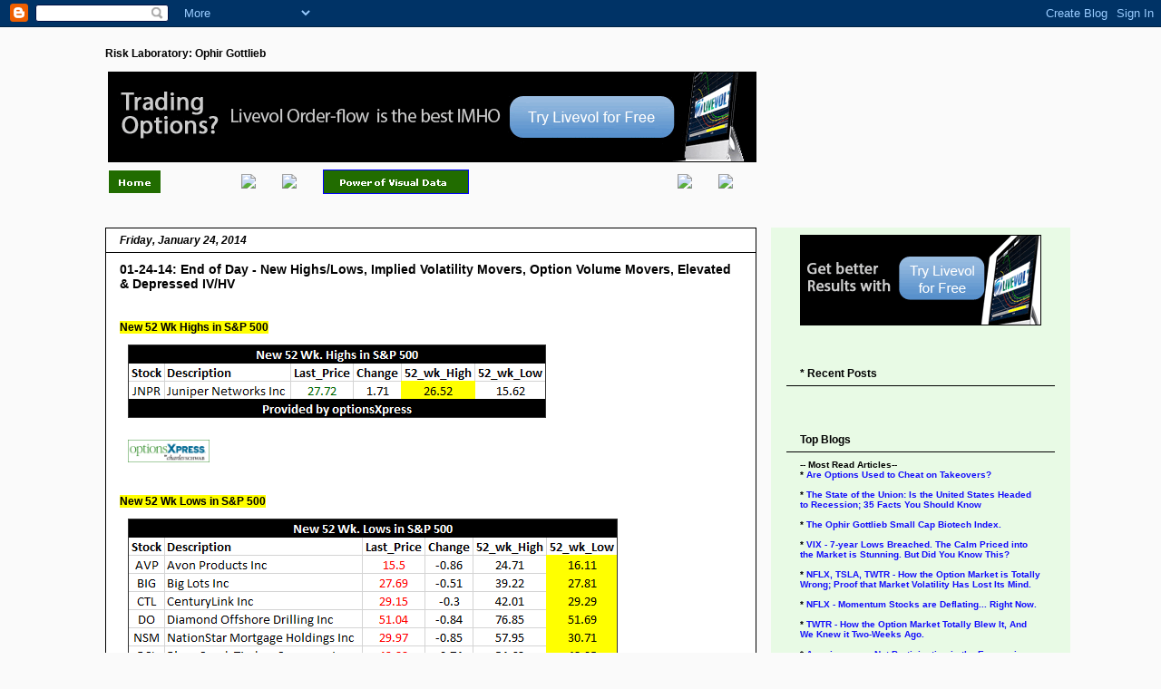

--- FILE ---
content_type: text/html; charset=UTF-8
request_url: https://optionvol.blogspot.com/2014/01/01-24-14-end-of-day-new-highslows.html
body_size: 17887
content:
<!DOCTYPE html>
<html class='v2' dir='ltr' xmlns='http://www.w3.org/1999/xhtml' xmlns:b='http://www.google.com/2005/gml/b' xmlns:data='http://www.google.com/2005/gml/data' xmlns:expr='http://www.google.com/2005/gml/expr'>
<head>
<link href='https://www.blogger.com/static/v1/widgets/335934321-css_bundle_v2.css' rel='stylesheet' type='text/css'/>
<meta content='f602440cffdd3f34106be09e5755caf9' name='p:domain_verify'/>
<script>
  	(function(i,s,o,g,r,a,m){i['GoogleAnalyticsObject']=r;i[r]=i[r]||function(){
  	(i[r].q=i[r].q||[]).push(arguments)},i[r].l=1*new Date();a=s.createElement(o),
  	m=s.getElementsByTagName(o)[0];a.async=1;a.src=g;m.parentNode.insertBefore(a,m)
  	})(window,document,'script','//www.google-analytics.com/analytics.js','ga');

  ga('create', 'UA-45786303-1', 'optionvol.blogspot.com');
  ga('send', 'pageview');

	</script>
<meta content='width=1100' name='viewport'/>
<meta content='text/html; charset=UTF-8' http-equiv='Content-Type'/>
<meta content='blogger' name='generator'/>
<link href='https://optionvol.blogspot.com/favicon.ico' rel='icon' type='image/x-icon'/>
<link href='http://optionvol.blogspot.com/2014/01/01-24-14-end-of-day-new-highslows.html' rel='canonical'/>
<link rel="alternate" type="application/atom+xml" title="Risk Laboratory: Ophir Gottlieb - Atom" href="https://optionvol.blogspot.com/feeds/posts/default" />
<link rel="alternate" type="application/rss+xml" title="Risk Laboratory: Ophir Gottlieb - RSS" href="https://optionvol.blogspot.com/feeds/posts/default?alt=rss" />
<link rel="service.post" type="application/atom+xml" title="Risk Laboratory: Ophir Gottlieb - Atom" href="https://www.blogger.com/feeds/1520302325239963360/posts/default" />

<link rel="alternate" type="application/atom+xml" title="Risk Laboratory: Ophir Gottlieb - Atom" href="https://optionvol.blogspot.com/feeds/4242058643009864113/comments/default" />
<!--Can't find substitution for tag [blog.ieCssRetrofitLinks]-->
<link href='http://www.soarcorp.com/blog/newhighs_0124.gif' rel='image_src'/>
<meta content='http://optionvol.blogspot.com/2014/01/01-24-14-end-of-day-new-highslows.html' property='og:url'/>
<meta content='01-24-14: End of Day - New Highs/Lows, Implied Volatility Movers, Option Volume Movers, Elevated &amp; Depressed IV/HV' property='og:title'/>
<meta content='Authored by Ophir Gottlieb - a former market maker - the most widely read professional blog on stock options, volatility, skew, order flow &amp; biotechs.' property='og:description'/>
<meta content='https://lh3.googleusercontent.com/blogger_img_proxy/AEn0k_tumcQHH1ux_JJS5SCLaVXNjh9IPIzKZOEb0Q0BaEujXDc4sIIQ4kjqH56IGs8bQ12r1Ql2KK3jFfgrCH87ZvDLqL_EJ1DtysCRJFzqYe0Xyw=w1200-h630-p-k-no-nu' property='og:image'/>
<title>Risk Laboratory: Ophir Gottlieb: 01-24-14: End of Day - New Highs/Lows, Implied Volatility Movers, Option Volume Movers, Elevated & Depressed IV/HV</title>
<style id='page-skin-1' type='text/css'><!--
/*
-----------------------------------------------
Blogger Template Style
Name:     Awesome Inc.
Designer: Tina Chen
URL:      tinachen.org
----------------------------------------------- */
/* Variable definitions
====================
<Variable name="keycolor" description="Main Color" type="color" default="#ffffff"/>
<Group description="Page" selector="body">
<Variable name="body.font" description="Font" type="font"
default="normal normal 13px Arial, Tahoma, Helvetica, FreeSans, sans-serif"/>
<Variable name="body.background.color" description="Background Color" type="color" default="#000000"/>
<Variable name="body.text.color" description="Text Color" type="color" default="#ffffff"/>
</Group>
<Group description="Links" selector=".main-inner">
<Variable name="link.color" description="Link Color" type="color" default="#888888"/>
<Variable name="link.visited.color" description="Visited Color" type="color" default="#444444"/>
<Variable name="link.hover.color" description="Hover Color" type="color" default="#cccccc"/>
</Group>
<Group description="Blog Title" selector=".header h1">
<Variable name="header.font" description="Title Font" type="font"
default="normal bold 40px Arial, Tahoma, Helvetica, FreeSans, sans-serif"/>
<Variable name="header.text.color" description="Title Color" type="color" default="#000000" />
<Variable name="header.background.color" description="Header Background" type="color" default="transparent" />
</Group>
<Group description="Blog Description" selector=".header .description">
<Variable name="description.font" description="Font" type="font"
default="normal normal 14px Arial, Tahoma, Helvetica, FreeSans, sans-serif"/>
<Variable name="description.text.color" description="Text Color" type="color"
default="#000000" />
</Group>
<Group description="Tabs Text" selector=".tabs-inner .widget li a">
<Variable name="tabs.font" description="Font" type="font"
default="normal bold 14px Arial, Tahoma, Helvetica, FreeSans, sans-serif"/>
<Variable name="tabs.text.color" description="Text Color" type="color" default="#000000"/>
<Variable name="tabs.selected.text.color" description="Selected Color" type="color" default="#000000"/>
</Group>
<Group description="Tabs Background" selector=".tabs-outer .PageList">
<Variable name="tabs.background.color" description="Background Color" type="color" default="#141414"/>
<Variable name="tabs.selected.background.color" description="Selected Color" type="color" default="#444444"/>
<Variable name="tabs.border.color" description="Border Color" type="color" default="transparent"/>
</Group>
<Group description="Date Header" selector=".main-inner .widget h2.date-header, .main-inner .widget h2.date-header span">
<Variable name="date.font" description="Font" type="font"
default="normal normal 14px Arial, Tahoma, Helvetica, FreeSans, sans-serif"/>
<Variable name="date.text.color" description="Text Color" type="color" default="#666666"/>
<Variable name="date.border.color" description="Border Color" type="color" default="transparent"/>
</Group>
<Group description="Post Title" selector="h3.post-title, h4, h3.post-title a">
<Variable name="post.title.font" description="Font" type="font"
default="normal bold 22px Arial, Tahoma, Helvetica, FreeSans, sans-serif"/>
<Variable name="post.title.text.color" description="Text Color" type="color" default="#000000"/>
</Group>
<Group description="Post Background" selector=".post">
<Variable name="post.background.color" description="Background Color" type="color" default="#e8fae5" />
<Variable name="post.border.color" description="Border Color" type="color" default="transparent" />
<Variable name="post.border.bevel.color" description="Bevel Color" type="color" default="transparent"/>
</Group>
<Group description="Gadget Title" selector="h2">
<Variable name="widget.title.font" description="Font" type="font"
default="normal bold 14px Arial, Tahoma, Helvetica, FreeSans, sans-serif"/>
<Variable name="widget.title.text.color" description="Text Color" type="color" default="#000000"/>
</Group>
<Group description="Gadget Text" selector=".sidebar .widget">
<Variable name="widget.font" description="Font" type="font"
default="normal normal 14px Arial, Tahoma, Helvetica, FreeSans, sans-serif"/>
<Variable name="widget.text.color" description="Text Color" type="color" default="#000000"/>
<Variable name="widget.alternate.text.color" description="Alternate Color" type="color" default="#666666"/>
</Group>
<Group description="Gadget Links" selector=".sidebar .widget">
<Variable name="widget.link.color" description="Link Color" type="color" default="#140efd"/>
<Variable name="widget.link.visited.color" description="Visited Color" type="color" default="#140efd"/>
<Variable name="widget.link.hover.color" description="Hover Color" type="color" default="#207d00"/>
</Group>
<Group description="Gadget Background" selector=".sidebar .widget">
<Variable name="widget.background.color" description="Background Color" type="color" default="#141414"/>
<Variable name="widget.border.color" description="Border Color" type="color" default="#222222"/>
<Variable name="widget.border.bevel.color" description="Bevel Color" type="color" default="#000000"/>
</Group>
<Group description="Sidebar Background" selector=".column-left-inner .column-right-inner">
<Variable name="widget.outer.background.color" description="Background Color" type="color" default="transparent" />
</Group>
<Group description="Images" selector=".main-inner">
<Variable name="image.background.color" description="Background Color" type="color" default="transparent"/>
<Variable name="image.border.color" description="Border Color" type="color" default="transparent"/>
</Group>
<Group description="Feed" selector=".blog-feeds">
<Variable name="feed.text.color" description="Text Color" type="color" default="#000000"/>
</Group>
<Group description="Feed Links" selector=".blog-feeds">
<Variable name="feed.link.color" description="Link Color" type="color" default="#140efd"/>
<Variable name="feed.link.visited.color" description="Visited Color" type="color" default="#140efd"/>
<Variable name="feed.link.hover.color" description="Hover Color" type="color" default="#207d00"/>
</Group>
<Group description="Pager" selector=".blog-pager">
<Variable name="pager.background.color" description="Background Color" type="color" default="#ffffff" />
</Group>
<Group description="Footer" selector=".footer-outer">
<Variable name="footer.background.color" description="Background Color" type="color" default="#e8fae5" />
<Variable name="footer.text.color" description="Text Color" type="color" default="#000000" />
</Group>
<Variable name="title.shadow.spread" description="Title Shadow" type="length" default="-1px"/>
<Variable name="body.background" description="Body Background" type="background"
color="#fafafa"
default="$(color) none repeat scroll top left"/>
<Variable name="body.background.gradient.cap" description="Body Gradient Cap" type="url"
default="none"/>
<Variable name="body.background.size" description="Body Background Size" type="string" default="auto"/>
<Variable name="tabs.background.gradient" description="Tabs Background Gradient" type="url"
default="none"/>
<Variable name="header.background.gradient" description="Header Background Gradient" type="url" default="none" />
<Variable name="header.padding.top" description="Header Top Padding" type="length" default="22px" />
<Variable name="header.margin.top" description="Header Top Margin" type="length" default="0" />
<Variable name="header.margin.bottom" description="Header Bottom Margin" type="length" default="0" />
<Variable name="widget.padding.top" description="Widget Padding Top" type="length" default="8px" />
<Variable name="widget.padding.side" description="Widget Padding Side" type="length" default="15px" />
<Variable name="widget.outer.margin.top" description="Widget Top Margin" type="length" default="0" />
<Variable name="widget.outer.background.gradient" description="Gradient" type="url" default="none" />
<Variable name="widget.border.radius" description="Gadget Border Radius" type="length" default="0" />
<Variable name="outer.shadow.spread" description="Outer Shadow Size" type="length" default="0" />
<Variable name="date.header.border.radius.top" description="Date Header Border Radius Top" type="length" default="0" />
<Variable name="date.header.position" description="Date Header Position" type="length" default="15px" />
<Variable name="date.space" description="Date Space" type="length" default="30px" />
<Variable name="date.position" description="Date Float" type="string" default="static" />
<Variable name="date.padding.bottom" description="Date Padding Bottom" type="length" default="0" />
<Variable name="date.border.size" description="Date Border Size" type="length" default="0" />
<Variable name="date.background" description="Date Background" type="background" color="transparent"
default="$(color) none no-repeat scroll top left" />
<Variable name="date.first.border.radius.top" description="Date First top radius" type="length" default="0" />
<Variable name="date.last.space.bottom" description="Date Last Space Bottom" type="length"
default="20px" />
<Variable name="date.last.border.radius.bottom" description="Date Last bottom radius" type="length" default="0" />
<Variable name="post.first.padding.top" description="First Post Padding Top" type="length" default="0" />
<Variable name="image.shadow.spread" description="Image Shadow Size" type="length" default="0"/>
<Variable name="image.border.radius" description="Image Border Radius" type="length" default="0"/>
<Variable name="separator.outdent" description="Separator Outdent" type="length" default="15px" />
<Variable name="title.separator.border.size" description="Widget Title Border Size" type="length" default="1px" />
<Variable name="list.separator.border.size" description="List Separator Border Size" type="length" default="1px" />
<Variable name="shadow.spread" description="Shadow Size" type="length" default="0"/>
<Variable name="startSide" description="Side where text starts in blog language" type="automatic" default="left"/>
<Variable name="endSide" description="Side where text ends in blog language" type="automatic" default="right"/>
<Variable name="date.side" description="Side where date header is placed" type="string" default="right"/>
<Variable name="pager.border.radius.top" description="Pager Border Top Radius" type="length" default="0" />
<Variable name="pager.space.top" description="Pager Top Space" type="length" default="1em" />
<Variable name="footer.background.gradient" description="Background Gradient" type="url" default="none" />
<Variable name="mobile.background.size" description="Mobile Background Size" type="string"
default="auto"/>
<Variable name="mobile.background.overlay" description="Mobile Background Overlay" type="string"
default="transparent none repeat scroll top left"/>
<Variable name="mobile.button.color" description="Mobile Button Color" type="color" default="#ffffff" />
*/
/* Content
----------------------------------------------- */
body {
font: normal normal 12px Verdana, Geneva, sans-serif;
color: #000000;
background: #fafafa none no-repeat scroll center center;
}
html body .content-outer {
min-width: 0;
max-width: 100%;
width: 100%;
}
a:link {
text-decoration: none;
color: #140efd;
}
a:visited {
text-decoration: none;
color: #140efd;
}
a:hover {
text-decoration: underline;
color: #207d00;
}
.body-fauxcolumn-outer .cap-top {
position: absolute;
z-index: 1;
height: 276px;
width: 100%;
background: transparent none repeat-x scroll top left;
_background-image: none;
}
/* Columns
----------------------------------------------- */
.content-inner {
padding: 0;
}
.header-inner .section {
margin: 0 16px;
}
.tabs-inner .section {
margin: 0 16px;
}
.main-inner {
padding-top: 30px;
}
.main-inner .column-center-inner,
.main-inner .column-left-inner,
.main-inner .column-right-inner {
padding: 0 5px;
}
*+html body .main-inner .column-center-inner {
margin-top: -30px;
}
#layout .main-inner .column-center-inner {
margin-top: 0;
}
/* Header
----------------------------------------------- */
.header-outer {
margin: 0 0 0 0;
background: transparent none repeat scroll 0 0;
}
.Header h1 {
font: normal bold 12px Verdana, Geneva, sans-serif;
color: #000000;
text-shadow: 0 0 -1px #000000;
}
.Header h1 a {
color: #000000;
}
.Header .description {
font: normal bold 12px Verdana, Geneva, sans-serif;
color: #000000;
}
.header-inner .Header .titlewrapper,
.header-inner .Header .descriptionwrapper {
padding-left: 0;
padding-right: 0;
margin-bottom: 0;
}
.header-inner .Header .titlewrapper {
padding-top: 22px;
}
/* Tabs
----------------------------------------------- */
.tabs-outer {
overflow: hidden;
position: relative;
background: #fafafa none repeat scroll 0 0;
}
#layout .tabs-outer {
overflow: visible;
}
.tabs-cap-top, .tabs-cap-bottom {
position: absolute;
width: 100%;
border-top: 1px solid transparent;
}
.tabs-cap-bottom {
bottom: 0;
}
.tabs-inner .widget li a {
display: inline-block;
margin: 0;
padding: .6em 1.5em;
font: normal bold 14px Verdana, Geneva, sans-serif;
color: #000000;
border-top: 1px solid transparent;
border-bottom: 1px solid transparent;
border-left: 1px solid transparent;
height: 16px;
line-height: 16px;
}
.tabs-inner .widget li:last-child a {
border-right: 1px solid transparent;
}
.tabs-inner .widget li.selected a, .tabs-inner .widget li a:hover {
background: #666666 none repeat-x scroll 0 -100px;
color: #000000;
}
/* Headings
----------------------------------------------- */
h2 {
font: normal normal 12px Verdana, Geneva, sans-serif;
color: #000000;
}
/* Widgets
----------------------------------------------- */
.main-inner .section {
margin: 0 27px;
padding: 0;
}
.main-inner .column-left-outer,
.main-inner .column-right-outer {
margin-top: 0;
}
#layout .main-inner .column-left-outer,
#layout .main-inner .column-right-outer {
margin-top: 0;
}
.main-inner .column-left-inner,
.main-inner .column-right-inner {
background: #e8fae5 none repeat 0 0;
-moz-box-shadow: 0 0 0 rgba(0, 0, 0, .2);
-webkit-box-shadow: 0 0 0 rgba(0, 0, 0, .2);
-goog-ms-box-shadow: 0 0 0 rgba(0, 0, 0, .2);
box-shadow: 0 0 0 rgba(0, 0, 0, .2);
-moz-border-radius: 0;
-webkit-border-radius: 0;
-goog-ms-border-radius: 0;
border-radius: 0;
}
#layout .main-inner .column-left-inner,
#layout .main-inner .column-right-inner {
margin-top: 0;
}
.sidebar .widget {
font: normal normal 10px Verdana, Geneva, sans-serif;
color: #000000;
}
.sidebar .widget a:link {
color: #140efd;
}
.sidebar .widget a:visited {
color: #140efd;
}
.sidebar .widget a:hover {
color: #7d0020;
}
.sidebar .widget h2 {
text-shadow: 0 0 -1px #000000;
}
.main-inner .widget {
background-color: #e8fae5;
border: 1px solid transparent;
padding: 0 15px 15px;
margin: 20px -16px;
-moz-box-shadow: 0 0 0 rgba(0, 0, 0, .2);
-webkit-box-shadow: 0 0 0 rgba(0, 0, 0, .2);
-goog-ms-box-shadow: 0 0 0 rgba(0, 0, 0, .2);
box-shadow: 0 0 0 rgba(0, 0, 0, .2);
-moz-border-radius: 0;
-webkit-border-radius: 0;
-goog-ms-border-radius: 0;
border-radius: 0;
}
.main-inner .widget h2 {
margin: 0 -15px;
padding: .6em 15px .5em;
border-bottom: 1px solid #000000;
}
.footer-inner .widget h2 {
padding: 0 0 .4em;
border-bottom: 1px solid #000000;
}
.main-inner .widget h2 + div, .footer-inner .widget h2 + div {
border-top: 1px solid transparent;
padding-top: 8px;
}
.main-inner .widget .widget-content {
margin: 0 -15px;
padding: 7px 15px 0;
}
.main-inner .widget ul, .main-inner .widget #ArchiveList ul.flat {
margin: -8px -15px 0;
padding: 0;
list-style: none;
}
.main-inner .widget #ArchiveList {
margin: -8px 0 0;
}
.main-inner .widget ul li, .main-inner .widget #ArchiveList ul.flat li {
padding: .5em 15px;
text-indent: 0;
color: #666666;
border-top: 1px solid transparent;
border-bottom: 1px solid #000000;
}
.main-inner .widget #ArchiveList ul li {
padding-top: .25em;
padding-bottom: .25em;
}
.main-inner .widget ul li:first-child, .main-inner .widget #ArchiveList ul.flat li:first-child {
border-top: none;
}
.main-inner .widget ul li:last-child, .main-inner .widget #ArchiveList ul.flat li:last-child {
border-bottom: none;
}
.post-body {
position: relative;
}
.main-inner .widget .post-body ul {
padding: 0 2.5em;
margin: .5em 0;
list-style: disc;
}
.main-inner .widget .post-body ul li {
padding: 0.25em 0;
margin-bottom: .25em;
color: #000000;
border: none;
}
.footer-inner .widget ul {
padding: 0;
list-style: none;
}
.widget .zippy {
color: #666666;
}
/* Posts
----------------------------------------------- */
body .main-inner .Blog {
padding: 0;
margin-bottom: 1em;
background-color: transparent;
border: none;
-moz-box-shadow: 0 0 0 rgba(0, 0, 0, 0);
-webkit-box-shadow: 0 0 0 rgba(0, 0, 0, 0);
-goog-ms-box-shadow: 0 0 0 rgba(0, 0, 0, 0);
box-shadow: 0 0 0 rgba(0, 0, 0, 0);
}
.main-inner .section:last-child .Blog:last-child {
padding: 0;
margin-bottom: 1em;
}
.main-inner .widget h2.date-header {
margin: 0 -15px 1px;
padding: 0 0 0 0;
font: italic bold 12px Verdana, Geneva, sans-serif;
color: #000000;
background: transparent none no-repeat scroll top left;
border-top: 0 solid #000000;
border-bottom: 1px solid #000000;
-moz-border-radius-topleft: 0;
-moz-border-radius-topright: 0;
-webkit-border-top-left-radius: 0;
-webkit-border-top-right-radius: 0;
border-top-left-radius: 0;
border-top-right-radius: 0;
position: static;
bottom: 100%;
right: 15px;
text-shadow: 0 0 -1px #000000;
}
.main-inner .widget h2.date-header span {
font: italic bold 12px Verdana, Geneva, sans-serif;
display: block;
padding: .5em 15px;
border-left: 0 solid #000000;
border-right: 0 solid #000000;
}
.date-outer {
position: relative;
margin: 30px 0 20px;
padding: 0 15px;
background-color: #ffffff;
border: 1px solid #000000;
-moz-box-shadow: 0 0 0 rgba(0, 0, 0, .2);
-webkit-box-shadow: 0 0 0 rgba(0, 0, 0, .2);
-goog-ms-box-shadow: 0 0 0 rgba(0, 0, 0, .2);
box-shadow: 0 0 0 rgba(0, 0, 0, .2);
-moz-border-radius: 0;
-webkit-border-radius: 0;
-goog-ms-border-radius: 0;
border-radius: 0;
}
.date-outer:first-child {
margin-top: 0;
}
.date-outer:last-child {
margin-bottom: 20px;
-moz-border-radius-bottomleft: 0;
-moz-border-radius-bottomright: 0;
-webkit-border-bottom-left-radius: 0;
-webkit-border-bottom-right-radius: 0;
-goog-ms-border-bottom-left-radius: 0;
-goog-ms-border-bottom-right-radius: 0;
border-bottom-left-radius: 0;
border-bottom-right-radius: 0;
}
.date-posts {
margin: 0 -15px;
padding: 0 15px;
clear: both;
}
.post-outer, .inline-ad {
border-top: 1px solid #000000;
margin: 0 -15px;
padding: 15px 15px;
}
.post-outer {
padding-bottom: 10px;
}
.post-outer:first-child {
padding-top: 0;
border-top: none;
}
.post-outer:last-child, .inline-ad:last-child {
border-bottom: none;
}
.post-body {
position: relative;
}
.post-body img {
padding: 8px;
background: transparent;
border: 1px solid transparent;
-moz-box-shadow: 0 0 0 rgba(0, 0, 0, .2);
-webkit-box-shadow: 0 0 0 rgba(0, 0, 0, .2);
box-shadow: 0 0 0 rgba(0, 0, 0, .2);
-moz-border-radius: 0;
-webkit-border-radius: 0;
border-radius: 0;
}
h3.post-title, h4 {
font: normal bold 14px Arial, Tahoma, Helvetica, FreeSans, sans-serif;
color: #000000;
}
h3.post-title a {
font: normal bold 14px Arial, Tahoma, Helvetica, FreeSans, sans-serif;
color: #000000;
}
h3.post-title a:hover {
color: #207d00;
text-decoration: underline;
}
.post-header {
margin: 0 0 1em;
}
.post-body {
line-height: 1.6;
}
.post-outer h2 {
color: #000000;
}
.post-footer {
margin: 1.5em 0 0;
}
#blog-pager {
padding: 15px;
font-size: 120%;
background-color: #ffffff;
border: 1px solid transparent;
-moz-box-shadow: 0 0 0 rgba(0, 0, 0, .2);
-webkit-box-shadow: 0 0 0 rgba(0, 0, 0, .2);
-goog-ms-box-shadow: 0 0 0 rgba(0, 0, 0, .2);
box-shadow: 0 0 0 rgba(0, 0, 0, .2);
-moz-border-radius: 0;
-webkit-border-radius: 0;
-goog-ms-border-radius: 0;
border-radius: 0;
-moz-border-radius-topleft: 0;
-moz-border-radius-topright: 0;
-webkit-border-top-left-radius: 0;
-webkit-border-top-right-radius: 0;
-goog-ms-border-top-left-radius: 0;
-goog-ms-border-top-right-radius: 0;
border-top-left-radius: 0;
border-top-right-radius-topright: 0;
margin-top: 1em;
}
.blog-feeds, .post-feeds {
margin: 1em 0;
text-align: center;
color: #000000;
}
.blog-feeds a, .post-feeds a {
color: #140efd;
}
.blog-feeds a:visited, .post-feeds a:visited {
color: #140efd;
}
.blog-feeds a:hover, .post-feeds a:hover {
color: #207d00;
}
.post-outer .comments {
margin-top: 2em;
}
/* Comments
----------------------------------------------- */
.comments .comments-content .icon.blog-author {
background-repeat: no-repeat;
background-image: url([data-uri]);
}
.comments .comments-content .loadmore a {
border-top: 1px solid transparent;
border-bottom: 1px solid transparent;
}
.comments .continue {
border-top: 2px solid transparent;
}
/* Footer
----------------------------------------------- */
.footer-outer {
margin: -0 0 -1px;
padding: 0 0 0;
color: #000000;
overflow: hidden;
}
.footer-fauxborder-left {
border-top: 1px solid transparent;
background: #f5f5f5 none repeat scroll 0 0;
-moz-box-shadow: 0 0 0 rgba(0, 0, 0, .2);
-webkit-box-shadow: 0 0 0 rgba(0, 0, 0, .2);
-goog-ms-box-shadow: 0 0 0 rgba(0, 0, 0, .2);
box-shadow: 0 0 0 rgba(0, 0, 0, .2);
margin: 0 -0;
}
/* Mobile
----------------------------------------------- */
body.mobile {
background-size: auto;
}
.mobile .body-fauxcolumn-outer {
background: transparent none repeat scroll top left;
}
*+html body.mobile .main-inner .column-center-inner {
margin-top: 0;
}
.mobile .main-inner .widget {
padding: 0 0 15px;
}
.mobile .main-inner .widget h2 + div,
.mobile .footer-inner .widget h2 + div {
border-top: none;
padding-top: 0;
}
.mobile .footer-inner .widget h2 {
padding: 0.5em 0;
border-bottom: none;
}
.mobile .main-inner .widget .widget-content {
margin: 0;
padding: 7px 0 0;
}
.mobile .main-inner .widget ul,
.mobile .main-inner .widget #ArchiveList ul.flat {
margin: 0 -15px 0;
}
.mobile .main-inner .widget h2.date-header {
right: 0;
}
.mobile .date-header span {
padding: 0.4em 0;
}
.mobile .date-outer:first-child {
margin-bottom: 0;
border: 1px solid #000000;
-moz-border-radius-topleft: 0;
-moz-border-radius-topright: 0;
-webkit-border-top-left-radius: 0;
-webkit-border-top-right-radius: 0;
-goog-ms-border-top-left-radius: 0;
-goog-ms-border-top-right-radius: 0;
border-top-left-radius: 0;
border-top-right-radius: 0;
}
.mobile .date-outer {
border-color: #000000;
border-width: 0 1px 1px;
}
.mobile .date-outer:last-child {
margin-bottom: 0;
}
.mobile .main-inner {
padding: 0;
}
.mobile .header-inner .section {
margin: 0;
}
.mobile .post-outer, .mobile .inline-ad {
padding: 5px 0;
}
.mobile .tabs-inner .section {
margin: 0 10px;
}
.mobile .main-inner .widget h2 {
margin: 0;
padding: 0;
}
.mobile .main-inner .widget h2.date-header span {
padding: 0;
}
.mobile .main-inner .widget .widget-content {
margin: 0;
padding: 7px 0 0;
}
.mobile #blog-pager {
border: 1px solid transparent;
background: #f5f5f5 none repeat scroll 0 0;
}
.mobile .main-inner .column-left-inner,
.mobile .main-inner .column-right-inner {
background: #e8fae5 none repeat 0 0;
-moz-box-shadow: none;
-webkit-box-shadow: none;
-goog-ms-box-shadow: none;
box-shadow: none;
}
.mobile .date-posts {
margin: 0;
padding: 0;
}
.mobile .footer-fauxborder-left {
margin: 0;
border-top: inherit;
}
.mobile .main-inner .section:last-child .Blog:last-child {
margin-bottom: 0;
}
.mobile-index-contents {
color: #000000;
}
.mobile .mobile-link-button {
background: #140efd none repeat scroll 0 0;
}
.mobile-link-button a:link, .mobile-link-button a:visited {
color: #ffffff;
}
.mobile .tabs-inner .PageList .widget-content {
background: transparent;
border-top: 1px solid;
border-color: transparent;
color: #000000;
}
.mobile .tabs-inner .PageList .widget-content .pagelist-arrow {
border-left: 1px solid transparent;
}

--></style>
<style id='template-skin-1' type='text/css'><!--
body {
min-width: 1080px;
}
.content-outer, .content-fauxcolumn-outer, .region-inner {
min-width: 1080px;
max-width: 1080px;
_width: 1080px;
}
.main-inner .columns {
padding-left: 0px;
padding-right: 330px;
}
.main-inner .fauxcolumn-center-outer {
left: 0px;
right: 330px;
/* IE6 does not respect left and right together */
_width: expression(this.parentNode.offsetWidth -
parseInt("0px") -
parseInt("330px") + 'px');
}
.main-inner .fauxcolumn-left-outer {
width: 0px;
}
.main-inner .fauxcolumn-right-outer {
width: 330px;
}
.main-inner .column-left-outer {
width: 0px;
right: 100%;
margin-left: -0px;
}
.main-inner .column-right-outer {
width: 330px;
margin-right: -330px;
}
#layout {
min-width: 0;
}
#layout .content-outer {
min-width: 0;
width: 800px;
}
#layout .region-inner {
min-width: 0;
width: auto;
}
--></style>
<script src='//ajax.googleapis.com/ajax/libs/jquery/1.11.1/jquery.min.js'></script>
<link href='https://www.blogger.com/dyn-css/authorization.css?targetBlogID=1520302325239963360&amp;zx=786d6dd6-bbdc-4f54-9180-45566c33aee5' media='none' onload='if(media!=&#39;all&#39;)media=&#39;all&#39;' rel='stylesheet'/><noscript><link href='https://www.blogger.com/dyn-css/authorization.css?targetBlogID=1520302325239963360&amp;zx=786d6dd6-bbdc-4f54-9180-45566c33aee5' rel='stylesheet'/></noscript>
<meta name='google-adsense-platform-account' content='ca-host-pub-1556223355139109'/>
<meta name='google-adsense-platform-domain' content='blogspot.com'/>

<!-- data-ad-client=ca-pub-2822872449463547 -->

</head>
<body class='loading'>
<div class='navbar section' id='navbar'><div class='widget Navbar' data-version='1' id='Navbar1'><script type="text/javascript">
    function setAttributeOnload(object, attribute, val) {
      if(window.addEventListener) {
        window.addEventListener('load',
          function(){ object[attribute] = val; }, false);
      } else {
        window.attachEvent('onload', function(){ object[attribute] = val; });
      }
    }
  </script>
<div id="navbar-iframe-container"></div>
<script type="text/javascript" src="https://apis.google.com/js/platform.js"></script>
<script type="text/javascript">
      gapi.load("gapi.iframes:gapi.iframes.style.bubble", function() {
        if (gapi.iframes && gapi.iframes.getContext) {
          gapi.iframes.getContext().openChild({
              url: 'https://www.blogger.com/navbar/1520302325239963360?po\x3d4242058643009864113\x26origin\x3dhttps://optionvol.blogspot.com',
              where: document.getElementById("navbar-iframe-container"),
              id: "navbar-iframe"
          });
        }
      });
    </script><script type="text/javascript">
(function() {
var script = document.createElement('script');
script.type = 'text/javascript';
script.src = '//pagead2.googlesyndication.com/pagead/js/google_top_exp.js';
var head = document.getElementsByTagName('head')[0];
if (head) {
head.appendChild(script);
}})();
</script>
</div></div>
<div class='body-fauxcolumns'>
<div class='fauxcolumn-outer body-fauxcolumn-outer'>
<div class='cap-top'>
<div class='cap-left'></div>
<div class='cap-right'></div>
</div>
<div class='fauxborder-left'>
<div class='fauxborder-right'></div>
<div class='fauxcolumn-inner'>
</div>
</div>
<div class='cap-bottom'>
<div class='cap-left'></div>
<div class='cap-right'></div>
</div>
</div>
</div>
<div class='content'>
<div class='content-fauxcolumns'>
<div class='fauxcolumn-outer content-fauxcolumn-outer'>
<div class='cap-top'>
<div class='cap-left'></div>
<div class='cap-right'></div>
</div>
<div class='fauxborder-left'>
<div class='fauxborder-right'></div>
<div class='fauxcolumn-inner'>
</div>
</div>
<div class='cap-bottom'>
<div class='cap-left'></div>
<div class='cap-right'></div>
</div>
</div>
</div>
<div class='content-outer'>
<div class='content-cap-top cap-top'>
<div class='cap-left'></div>
<div class='cap-right'></div>
</div>
<div class='fauxborder-left content-fauxborder-left'>
<div class='fauxborder-right content-fauxborder-right'></div>
<div class='content-inner'>
<header>
<div class='header-outer'>
<div class='header-cap-top cap-top'>
<div class='cap-left'></div>
<div class='cap-right'></div>
</div>
<div class='fauxborder-left header-fauxborder-left'>
<div class='fauxborder-right header-fauxborder-right'></div>
<div class='region-inner header-inner'>
<div class='header section' id='header'><div class='widget Header' data-version='1' id='Header1'>
<div id='header-inner'>
<div class='titlewrapper'>
<h1 class='title'>
<a href='https://optionvol.blogspot.com/'>
Risk Laboratory: Ophir Gottlieb
</a>
</h1>
</div>
<div class='descriptionwrapper'>
<p class='description'><span>
</span></p>
</div>
</div>
</div></div>
</div>
</div>
<div class='header-cap-bottom cap-bottom'>
<div class='cap-left'></div>
<div class='cap-right'></div>
</div>
</div>
</header>
<div class='tabs-outer'>
<div class='tabs-cap-top cap-top'>
<div class='cap-left'></div>
<div class='cap-right'></div>
</div>
<div class='fauxborder-left tabs-fauxborder-left'>
<div class='fauxborder-right tabs-fauxborder-right'></div>
<div class='region-inner tabs-inner'>
<div class='tabs section' id='crosscol'><div class='widget HTML' data-version='1' id='HTML2'>
<div class='widget-content'>
<table width = "718">
<tr>
<td colspan = "6"><a href="http://bit.ly/lvo_coveredcalls"><img src="https://lh3.googleusercontent.com/blogger_img_proxy/AEn0k_vKCX5_mOpA4YdwULJr7aFLVEiBCO_PvDaSM3lisKK_ZK9ckA9N5rpiVzKvoMVAUMrTBjmriceulCPBx5ERRz5vWmdgXyxKWJMOnBWTVCVZ7rU=s0-d"></a>
</td>
</tr>
<tr>
<td><a href="http://optionvol.blogspot.com/"><img src="https://lh3.googleusercontent.com/blogger_img_proxy/AEn0k_u9OTgv2YeJ8Yz2_P83x8H8KKAe_6GVafAnn7h8qnGCeow3uI8KzaTgYoUNWxxE2Kd0JntYKdv0XqwIYJLPEtaa5K7bA3JTskhPS2w53CMN=s0-d"></a></td>

<td><a href="http://optionvol.blogspot.com/p/recent-posts.html"><img src="https://lh3.googleusercontent.com/blogger_img_proxy/AEn0k_sujeEl-dqxQy4rodW28kJphJ7UqbxigA_mbhRD-jv_KKX4MMBsBnvRL9oIXMM52mRNwTGyApk0lqC8vNjMU96_mRwgFQybUBwnE51fnF0P16efQA=s0-d"></a></td>

<td><a href="http://optionvol.blogspot.com/p/biotech-spotlight.html"><img src="https://lh3.googleusercontent.com/blogger_img_proxy/AEn0k_u1kFZwDSyvt4DoAw5j_Ihlp11xcx6NaElh2x3OYH95xkE1uzUNTCjJ2gfKIerrZJXedp-m2PleJk0TvRNcK0MAj5g7fx_FcPk9-mZEoGLhwnZJ5I3OR9s=s0-d"></a></td>

<td><a href="http://optionvol.blogspot.com/p/the-power-of-visual-data-is-beyond.html"><img src="https://lh3.googleusercontent.com/blogger_img_proxy/AEn0k_vJhhKfuyk3R83raN8UKtF3cHCNIfCZHjPh14Ej6Ao64skrdPVxbb1tEUayMD18tw0-YkEqIuv8zwfYf9b-yaj2OCDBmj3fhn2qPjWxAoNClWV1FLS-=s0-d"></a></td>

<td><a href="http://optionvol.blogspot.com/p/end-of-day-reports.html"><img src="https://lh3.googleusercontent.com/blogger_img_proxy/AEn0k_vD-uIVy3NlUfkCnNnbd-vAD4hUkZ7OKrYwx6WGv55ifOaecjOca64edigCI2294yXvxjr0FvLG3YlnL5EztaAMqiMbaATZ1trhjfY1oDLaUNyB-3ihsdA_Ig=s0-d" / "></a></td>

<td><a href="http://optionvol.blogspot.com/p/education.html"><img src="https://lh3.googleusercontent.com/blogger_img_proxy/AEn0k_sb9nWvsB0GsNrk-Bs6T0sfWKcg1-uEfFred-imbbDk6jXh9MzG55kYPxk7MrVqe1aKj2DnAjc98eN4uE6Ya9LHWKDunutpXigW4q2AA4RS8Q=s0-d" / "></a></td>

</tr>


</table>
</div>
<div class='clear'></div>
</div></div>
<div class='tabs no-items section' id='crosscol-overflow'></div>
</div>
</div>
<div class='tabs-cap-bottom cap-bottom'>
<div class='cap-left'></div>
<div class='cap-right'></div>
</div>
</div>
<div class='main-outer'>
<div class='main-cap-top cap-top'>
<div class='cap-left'></div>
<div class='cap-right'></div>
</div>
<div class='fauxborder-left main-fauxborder-left'>
<div class='fauxborder-right main-fauxborder-right'></div>
<div class='region-inner main-inner'>
<div class='columns fauxcolumns'>
<div class='fauxcolumn-outer fauxcolumn-center-outer'>
<div class='cap-top'>
<div class='cap-left'></div>
<div class='cap-right'></div>
</div>
<div class='fauxborder-left'>
<div class='fauxborder-right'></div>
<div class='fauxcolumn-inner'>
</div>
</div>
<div class='cap-bottom'>
<div class='cap-left'></div>
<div class='cap-right'></div>
</div>
</div>
<div class='fauxcolumn-outer fauxcolumn-left-outer'>
<div class='cap-top'>
<div class='cap-left'></div>
<div class='cap-right'></div>
</div>
<div class='fauxborder-left'>
<div class='fauxborder-right'></div>
<div class='fauxcolumn-inner'>
</div>
</div>
<div class='cap-bottom'>
<div class='cap-left'></div>
<div class='cap-right'></div>
</div>
</div>
<div class='fauxcolumn-outer fauxcolumn-right-outer'>
<div class='cap-top'>
<div class='cap-left'></div>
<div class='cap-right'></div>
</div>
<div class='fauxborder-left'>
<div class='fauxborder-right'></div>
<div class='fauxcolumn-inner'>
</div>
</div>
<div class='cap-bottom'>
<div class='cap-left'></div>
<div class='cap-right'></div>
</div>
</div>
<!-- corrects IE6 width calculation -->
<div class='columns-inner'>
<div class='column-center-outer'>
<div class='column-center-inner'>
<div class='main section' id='main'><div class='widget Blog' data-version='1' id='Blog1'>
<div class='blog-posts hfeed'>

          <div class="date-outer">
        
<h2 class='date-header'><span>Friday, January 24, 2014</span></h2>

          <div class="date-posts">
        
<div class='post-outer'>
<div class='post hentry uncustomized-post-template' itemprop='blogPost' itemscope='itemscope' itemtype='http://schema.org/BlogPosting'>
<meta content='http://www.soarcorp.com/blog/newhighs_0124.gif' itemprop='image_url'/>
<meta content='1520302325239963360' itemprop='blogId'/>
<meta content='4242058643009864113' itemprop='postId'/>
<a name='4242058643009864113'></a>
<h3 class='post-title entry-title' itemprop='name'>
01-24-14: End of Day - New Highs/Lows, Implied Volatility Movers, Option Volume Movers, Elevated & Depressed IV/HV
</h3>
<div class='post-header'>
<div class='post-header-line-1'></div>
</div>
<div class='post-body entry-content' id='post-body-4242058643009864113' itemprop='description articleBody'>
<br />
<span style="background-color: yellow;"><b>New 52 Wk Highs in S&amp;P 500</b></span><br />
<img src="https://lh3.googleusercontent.com/blogger_img_proxy/AEn0k_tumcQHH1ux_JJS5SCLaVXNjh9IPIzKZOEb0Q0BaEujXDc4sIIQ4kjqH56IGs8bQ12r1Ql2KK3jFfgrCH87ZvDLqL_EJ1DtysCRJFzqYe0Xyw=s0-d"><br />
<img height="25" src="https://lh3.googleusercontent.com/blogger_img_proxy/AEn0k_tbYS6htC64cjcR47j6ccyNZg5LdOW6PoN8RKBCkQx1hY-_WdP33f5sYmG5_PqHefrztIQFKV0AN7SRdJ9CGrkxv2wvuZqy0RPbpCyUMw=s0-d"><br />
<br />
<span style="background-color: yellow;"><b>New 52 Wk Lows in S&amp;P </b></span><span style="background-color: yellow;"><b>500</b></span><br />
<img src="https://lh3.googleusercontent.com/blogger_img_proxy/AEn0k_sTirFMZf7817VpM52HTLWLdoJzyl4ToB1ujxplQLbL3DR-xYUa6KYpjmFUubFMAGcHVzpzXPqaj9Ts4OdIeVZFX2rvOZes5t0xp4cKJo9B=s0-d"><br />
<img height="25" src="https://lh3.googleusercontent.com/blogger_img_proxy/AEn0k_tbYS6htC64cjcR47j6ccyNZg5LdOW6PoN8RKBCkQx1hY-_WdP33f5sYmG5_PqHefrztIQFKV0AN7SRdJ9CGrkxv2wvuZqy0RPbpCyUMw=s0-d"><br />
<br />
<span style="background-color: yellow;"><b>Unusual Option Volume</b></span><br />
<img src="https://lh3.googleusercontent.com/blogger_img_proxy/AEn0k_sn9_43MZhVBX1V-VZSCKRA-IORBlkHyhc0U9b34SL1A0Acql7OjKpKvNsBeHAa5PHiS2QkfQSBLSatixRwne-LhVUTIt5LQQf6mb_q-gQa_zJ33vE0=s0-d"><br />
<img height="25" src="https://lh3.googleusercontent.com/blogger_img_proxy/AEn0k_tbYS6htC64cjcR47j6ccyNZg5LdOW6PoN8RKBCkQx1hY-_WdP33f5sYmG5_PqHefrztIQFKV0AN7SRdJ9CGrkxv2wvuZqy0RPbpCyUMw=s0-d"><br />
<br />
<br />
<span style="background-color: yellow;"><b>Unusual Volatility Moves</b></span><br />
<img src="https://lh3.googleusercontent.com/blogger_img_proxy/AEn0k_uV1MsKBSWMsLVKMBqQcF4oU5nI9lgkxdH7aI5bon4AJY15hSctj-KrU5nhpPxXUifAWAXw4M80yICbt4UpIfoMRW7US8acYHjW73P9-DcI=s0-d"><br />
<img height="25" src="https://lh3.googleusercontent.com/blogger_img_proxy/AEn0k_tbYS6htC64cjcR47j6ccyNZg5LdOW6PoN8RKBCkQx1hY-_WdP33f5sYmG5_PqHefrztIQFKV0AN7SRdJ9CGrkxv2wvuZqy0RPbpCyUMw=s0-d"><br />
<br />
<br />
<span style="background-color: yellow;"><b>Elevated Implied Volatility (IV) to Historical Volatility (HV)</b></span><br />
<img src="https://lh3.googleusercontent.com/blogger_img_proxy/AEn0k_tvQNvtSqpL6pEfNMleFa8p3OSOLGkSBuAhSx0J0bd2JmTVk4c1z3CViLh_2FBEZrIDHrdbQ8F1L0Jl3NwoNnheKDjLax0JjAGV3Gy_-6Rud3ddPpM=s0-d" width="650"><br />
<img height="25" src="https://lh3.googleusercontent.com/blogger_img_proxy/AEn0k_tbYS6htC64cjcR47j6ccyNZg5LdOW6PoN8RKBCkQx1hY-_WdP33f5sYmG5_PqHefrztIQFKV0AN7SRdJ9CGrkxv2wvuZqy0RPbpCyUMw=s0-d"><br />
<br />
<span style="background-color: yellow;"><b>Depressed Implied Volatility (IV) to H</b></span><span style="background-color: yellow;"><b>istorical Volatility (HV)</b></span><br />
<img src="https://lh3.googleusercontent.com/blogger_img_proxy/AEn0k_uC8LQ3vojmnJ507ScgByObkczXqKl2o9sdQ0vZX6hjC40uKjn1xuk6sac_OiN8n7k4TXtmryoz-XlSZ8vl47RDJCstQAo_RJc0JxL52z_XDGwNmaJU=s0-d" width="650"><br />
<img height="25" src="https://lh3.googleusercontent.com/blogger_img_proxy/AEn0k_tbYS6htC64cjcR47j6ccyNZg5LdOW6PoN8RKBCkQx1hY-_WdP33f5sYmG5_PqHefrztIQFKV0AN7SRdJ9CGrkxv2wvuZqy0RPbpCyUMw=s0-d"><br />
<br />
<br />
<b>This is trade analysis, not a recommendation.</b><br />
<br />
<a class="twitter-follow-button" data-show-count="false" href="https://twitter.com/OphirGottlieb">Follow @OphirGottlieb</a><br />
<script>!function(d,s,id){var js,fjs=d.getElementsByTagName(s)[0],p=/^http:/.test(d.location)?'http':'https';if(!d.getElementById(id)){js=d.createElement(s);js.id=id;js.src=p+'://platform.twitter.com/widgets.js';fjs.parentNode.insertBefore(js,fjs);}}(document, 'script', 'twitter-wjs');</script><br />
<a class="twitter-share-button" data-via="OphirGottlieb" href="https://twitter.com/share">Tweet</a><br />
<script>!function(d,s,id){var js,fjs=d.getElementsByTagName(s)[0],p=/^http:/.test(d.location)?'http':'https';if(!d.getElementById(id)){js=d.createElement(s);js.id=id;js.src=p+'://platform.twitter.com/widgets.js';fjs.parentNode.insertBefore(js,fjs);}}(document, 'script', 'twitter-wjs');</script><br />
<br />
<b>Legal Stuff:</b><br />
Options involve risk. Prior to buying or selling an option, an investor must receive a copy of Characteristics and Risks of Standardized Options. Investors need a broker to trade options, and must meet suitability requirements.<br />
<br />
The information contained on this site is provided for general informational purposes, as a convenience to the readers. The materials are not a substitute for obtaining professional advice from a qualified person, firm or corporation. Consult the appropriate professional advisor for more complete and current information. I am not engaged in rendering any legal or professional services by placing these general informational materials on this website.<br />
<br />
I specifically disclaim any liability, whether based in contract, tort, strict liability or otherwise, for any direct, indirect, incidental, consequential, or special damages arising out of or in any way connected with access to or use of the site, even if I have been advised of the possibility of such damages, including liability in connection with mistakes or omissions in, or delays in transmission of, information to or from the user, interruptions in telecommunications connections to the site or viruses.<br />
<br />
I make no representations or warranties about the accuracy or completeness of the information contained on this website. Any links provided to other server sites are offered as a matter of convenience and in no way are meant to imply that I endorse, sponsor, promote or am affiliated with the owners of or participants in those sites, or endorse any information contained on those sites, unless expressly stated.
<div style='clear: both;'></div>
</div>
<div class='post-footer'>
<div class='post-footer-line post-footer-line-1'>
<span class='post-author vcard'>
Posted by
<span class='fn' itemprop='author' itemscope='itemscope' itemtype='http://schema.org/Person'>
<meta content='https://www.blogger.com/profile/02699643319377083669' itemprop='url'/>
<a class='g-profile' href='https://www.blogger.com/profile/02699643319377083669' rel='author' title='author profile'>
<span itemprop='name'>Ophir Gottlieb</span>
</a>
</span>
</span>
<span class='post-timestamp'>
at
<meta content='http://optionvol.blogspot.com/2014/01/01-24-14-end-of-day-new-highslows.html' itemprop='url'/>
<a class='timestamp-link' href='https://optionvol.blogspot.com/2014/01/01-24-14-end-of-day-new-highslows.html' rel='bookmark' title='permanent link'><abbr class='published' itemprop='datePublished' title='2014-01-24T15:34:00-08:00'>3:34&#8239;PM</abbr></a>
</span>
<span class='post-comment-link'>
</span>
<span class='post-icons'>
<span class='item-action'>
<a href='https://www.blogger.com/email-post/1520302325239963360/4242058643009864113' title='Email Post'>
<img alt='' class='icon-action' height='13' src='https://resources.blogblog.com/img/icon18_email.gif' width='18'/>
</a>
</span>
<span class='item-control blog-admin pid-426517159'>
<a href='https://www.blogger.com/post-edit.g?blogID=1520302325239963360&postID=4242058643009864113&from=pencil' title='Edit Post'>
<img alt='' class='icon-action' height='18' src='https://resources.blogblog.com/img/icon18_edit_allbkg.gif' width='18'/>
</a>
</span>
</span>
<div class='post-share-buttons goog-inline-block'>
<a class='goog-inline-block share-button sb-email' href='https://www.blogger.com/share-post.g?blogID=1520302325239963360&postID=4242058643009864113&target=email' target='_blank' title='Email This'><span class='share-button-link-text'>Email This</span></a><a class='goog-inline-block share-button sb-blog' href='https://www.blogger.com/share-post.g?blogID=1520302325239963360&postID=4242058643009864113&target=blog' onclick='window.open(this.href, "_blank", "height=270,width=475"); return false;' target='_blank' title='BlogThis!'><span class='share-button-link-text'>BlogThis!</span></a><a class='goog-inline-block share-button sb-twitter' href='https://www.blogger.com/share-post.g?blogID=1520302325239963360&postID=4242058643009864113&target=twitter' target='_blank' title='Share to X'><span class='share-button-link-text'>Share to X</span></a><a class='goog-inline-block share-button sb-facebook' href='https://www.blogger.com/share-post.g?blogID=1520302325239963360&postID=4242058643009864113&target=facebook' onclick='window.open(this.href, "_blank", "height=430,width=640"); return false;' target='_blank' title='Share to Facebook'><span class='share-button-link-text'>Share to Facebook</span></a><a class='goog-inline-block share-button sb-pinterest' href='https://www.blogger.com/share-post.g?blogID=1520302325239963360&postID=4242058643009864113&target=pinterest' target='_blank' title='Share to Pinterest'><span class='share-button-link-text'>Share to Pinterest</span></a>
</div>
</div>
<div class='post-footer-line post-footer-line-2'>
<span class='post-labels'>
</span>
</div>
<div class='post-footer-line post-footer-line-3'>
<span class='post-location'>
</span>
</div>
</div>
</div>
<div class='comments' id='comments'>
<a name='comments'></a>
<h4>No comments:</h4>
<div id='Blog1_comments-block-wrapper'>
<dl class='avatar-comment-indent' id='comments-block'>
</dl>
</div>
<p class='comment-footer'>
<div class='comment-form'>
<a name='comment-form'></a>
<h4 id='comment-post-message'>Post a Comment</h4>
<p>
</p>
<a href='https://www.blogger.com/comment/frame/1520302325239963360?po=4242058643009864113&hl=en&saa=85391&origin=https://optionvol.blogspot.com' id='comment-editor-src'></a>
<iframe allowtransparency='true' class='blogger-iframe-colorize blogger-comment-from-post' frameborder='0' height='410' id='comment-editor' name='comment-editor' src='' width='100%'></iframe>
<!--Can't find substitution for tag [post.friendConnectJs]-->
<script src='https://www.blogger.com/static/v1/jsbin/2830521187-comment_from_post_iframe.js' type='text/javascript'></script>
<script type='text/javascript'>
      BLOG_CMT_createIframe('https://www.blogger.com/rpc_relay.html');
    </script>
</div>
</p>
</div>
</div>

        </div></div>
      
</div>
<div class='blog-pager' id='blog-pager'>
<span id='blog-pager-newer-link'>
<a class='blog-pager-newer-link' href='https://optionvol.blogspot.com/2014/01/apple-aapl-earnings-preview-has-option.html' id='Blog1_blog-pager-newer-link' title='Newer Post'>Newer Post</a>
</span>
<span id='blog-pager-older-link'>
<a class='blog-pager-older-link' href='https://optionvol.blogspot.com/2014/01/1-23-14-end-of-day-new-highslows.html' id='Blog1_blog-pager-older-link' title='Older Post'>Older Post</a>
</span>
<a class='home-link' href='https://optionvol.blogspot.com/'>Home</a>
</div>
<div class='clear'></div>
<div class='post-feeds'>
<div class='feed-links'>
Subscribe to:
<a class='feed-link' href='https://optionvol.blogspot.com/feeds/4242058643009864113/comments/default' target='_blank' type='application/atom+xml'>Post Comments (Atom)</a>
</div>
</div>
</div></div>
</div>
</div>
<div class='column-left-outer'>
<div class='column-left-inner'>
<aside>
</aside>
</div>
</div>
<div class='column-right-outer'>
<div class='column-right-inner'>
<aside>
<div class='sidebar section' id='sidebar-right-1'><div class='widget HTML' data-version='1' id='HTML3'>
<div class='widget-content'>
<a href="http://bit.ly/lvo_optionstrategy"><img src="https://lh3.googleusercontent.com/blogger_img_proxy/AEn0k_skzbWE_WDiX2yiqN9MvOTnxvVHsy1Qc5NDsJKIBLvH6dXYDGadzbTksIYAvPtiVyvVuOajtzDitQwc9BSWGs96I0WK3Go4ZeZHmDVmkutyNmJu=s0-d"></a>
</div>
<div class='clear'></div>
</div><div class='widget HTML' data-version='1' id='HTML1'>
<h2 class='title'><b>* Recent Posts</b></h2>
<div class='widget-content'>
<b><div id="hlrpsb">
<script style="text/javascript" src="//helplogger.googlecode.com/svn/trunk/recent-posts-with-titles-only.js"></script>
<script style="text/javascript">var numposts = 15;var showpostdate = false;var showpostsummary = false;var numchars = 100;var standardstyling = true;</script>
<script src="//optionvol.blogspot.com/feeds/posts/default?orderby=published&amp;alt=json-in-script&amp;callback=showrecentposts"></script></div>
<noscript>Oops! Make sure JavaScript is enabled in your browser.</noscript>
<style type=text/css> 
#hlrpsb a {color: #9f0101; font-size: 10px;} #rpdr {background: url( https://blogger.googleusercontent.com/img/b/R29vZ2xl/AVvXsEgYdsU4nwaxB48pvCzcmNz-Yjvxh31FU2zsEs6txTWFEMioFdmXimdH_cgPnNgE4LlWKzBZfsiFw4HCyPqwMMJPdENzmjpJblLhjz_PeDL_dQiEV1IYU55AQR3lncXkvaFK_PKPLPSzu9Gx/s1600/blogger.png ) 0px 0px no-repeat; padding: 1px 0px 0px 19px; height:14px; margin: 5px 0px 0px 0px;line-height:14px;}
#rpdr, #rpdr a {color:#890d00;}
.bbrecpost2 {
padding-top:6px;
padding-bottom:6px;}
</style></b>
</div>
<div class='clear'></div>
</div><div class='widget HTML' data-version='1' id='HTML4'>
<h2 class='title'><b>Top Blogs</b></h2>
<div class='widget-content'>
<b>-- Most Read Articles--
<br />
* <a href="http://optionvol.blogspot.com/2013/05/are-options-used-to-cheat-on-takeovers.html">Are Options Used to Cheat on Takeovers?</a>
<br /><br />
* <a href="http://optionvol.blogspot.com/2014/05/the-state-of-union-is-united-states.html
">The State of the Union: Is the United States Headed to Recession; 35 Facts You Should Know</a>
<br /><br />
* <a href="http://optionvol.blogspot.com/2014/02/the-ophir-gottlieb-small-cap-biotech.html
">The Ophir Gottlieb Small Cap Biotech Index.</a>
<br /><br />
* <b><a href="http://optionvol.blogspot.com/2014/06/vix-7-year-lows-breached-calm-priced.html">VIX - 7-year Lows Breached. The Calm Priced into the Market is Stunning. But Did You Know This?</a></b>
<br /><br />
* <b><a href="http://optionvol.blogspot.com/2014/06/nflx-tsla-twtr-how-option-market-is.html">NFLX, TSLA, TWTR - How the Option Market is Totally Wrong; Proof that Market Volatility Has Lost Its Mind.</a></b>
<br /><br />
* <a href="http://optionvol.blogspot.com/2014/03/netflix-nflx-momentum-stocks-are.html
">NFLX - Momentum Stocks are Deflating... Right Now.</a>
<br /><br />
* <a href="http://optionvol.blogspot.com/2013/12/twitter-twtr-update-how-option-market.html">TWTR -  How the Option Market Totally Blew It, And We Knew it Two-Weeks Ago. </a>
<br /><br />
* <a href="http://optionvol.blogspot.com/2014/06/youre-not-particpating-in-recovery-but.html">Americans are Not Participating in the Economic Recovery; The Greatest Wealth Distribution Ever is Happening Right Now</a>
<br /><br />
* <a href="http://optionvol.blogspot.com/2013/12/vix-part-5-theres-just-no-way-around-it.html">VIX - Part 5: Doomsday/Bubble Scenarios: Its the Volatility of the VIX that's Our Signal; Not the VIX Itself</a> 
<br /><br />
* <a href="http://optionvol.blogspot.com/2013/09/apple-aapl-part-7-end-this-just-isn.html">Apple (AAPL) - This Just Isn't the Company it Used to Be... And it Never Will Be Again. </a>
<br /><br />
* <a href="http://optionvol.blogspot.com/2013/09/op-ed-fukushima-nuclear-disaster-lies.html">Fukushima Nuclear Disaster - The Lies They've Told; How This Could Be a Global Killer</a>
<br /><br />
* <a href="http://optionvol.blogspot.com/2013/09/netflix-nflx-is-this-most-powerful-firm.html">NFLX - Is this the Most Powerful Firm in Entertainment? Some Things I Bet You Didn't Know... But Want to. </a>
<br /><br />
* <a href="http://optionvol.blogspot.com/2014/04/power-plug-plug-facts-growth-financials.html">PLUG - The Facts; The Growth; The Financials; The Revenue;The Risk of Bankruptcy.</a>
<br /><br />
<b>-- Earnings Notes --</b>
<br />
* <a href="http://optionvol.blogspot.com/2014/04/apple-aapl-earnings-review-how-option.html">AAPL - Earnings Review: How the Option Market Blew It... And We Knew a Week Ahead of Time.. </a>
<br /><br />
* <a href="http://optionvol.blogspot.com/2014/04/amazoncom-amzn-earnings-review-stock.html">AMZN - Earnings Review: Stock Gaps Off of Earnings; and We Knew it Yesterday.</a>
<br /><br />
* <a href="http://optionvol.blogspot.com/2013/08/tesla-tsla-now-20b-firm-off-of-earnings.html">TSLA - Now a $20B Firm Off of Earnings Blow Out; How Wall St. Absolutely Blew It; But I didn't... And I'm Just a Guy...</a></b>
</div>
<div class='clear'></div>
</div><div class='widget BlogArchive' data-version='1' id='BlogArchive1'>
<h2><b>Blog Archive</b></h2>
<div class='widget-content'>
<div id='ArchiveList'>
<div id='BlogArchive1_ArchiveList'>
<ul class='hierarchy'>
<li class='archivedate collapsed'>
<a class='toggle' href='javascript:void(0)'>
<span class='zippy'>

        &#9658;&#160;
      
</span>
</a>
<a class='post-count-link' href='https://optionvol.blogspot.com/2015/'>
2015
</a>
<span class='post-count' dir='ltr'>(506)</span>
<ul class='hierarchy'>
<li class='archivedate collapsed'>
<a class='toggle' href='javascript:void(0)'>
<span class='zippy'>

        &#9658;&#160;
      
</span>
</a>
<a class='post-count-link' href='https://optionvol.blogspot.com/2015/07/'>
July
</a>
<span class='post-count' dir='ltr'>(21)</span>
</li>
</ul>
<ul class='hierarchy'>
<li class='archivedate collapsed'>
<a class='toggle' href='javascript:void(0)'>
<span class='zippy'>

        &#9658;&#160;
      
</span>
</a>
<a class='post-count-link' href='https://optionvol.blogspot.com/2015/06/'>
June
</a>
<span class='post-count' dir='ltr'>(69)</span>
</li>
</ul>
<ul class='hierarchy'>
<li class='archivedate collapsed'>
<a class='toggle' href='javascript:void(0)'>
<span class='zippy'>

        &#9658;&#160;
      
</span>
</a>
<a class='post-count-link' href='https://optionvol.blogspot.com/2015/05/'>
May
</a>
<span class='post-count' dir='ltr'>(65)</span>
</li>
</ul>
<ul class='hierarchy'>
<li class='archivedate collapsed'>
<a class='toggle' href='javascript:void(0)'>
<span class='zippy'>

        &#9658;&#160;
      
</span>
</a>
<a class='post-count-link' href='https://optionvol.blogspot.com/2015/04/'>
April
</a>
<span class='post-count' dir='ltr'>(80)</span>
</li>
</ul>
<ul class='hierarchy'>
<li class='archivedate collapsed'>
<a class='toggle' href='javascript:void(0)'>
<span class='zippy'>

        &#9658;&#160;
      
</span>
</a>
<a class='post-count-link' href='https://optionvol.blogspot.com/2015/03/'>
March
</a>
<span class='post-count' dir='ltr'>(87)</span>
</li>
</ul>
<ul class='hierarchy'>
<li class='archivedate collapsed'>
<a class='toggle' href='javascript:void(0)'>
<span class='zippy'>

        &#9658;&#160;
      
</span>
</a>
<a class='post-count-link' href='https://optionvol.blogspot.com/2015/02/'>
February
</a>
<span class='post-count' dir='ltr'>(85)</span>
</li>
</ul>
<ul class='hierarchy'>
<li class='archivedate collapsed'>
<a class='toggle' href='javascript:void(0)'>
<span class='zippy'>

        &#9658;&#160;
      
</span>
</a>
<a class='post-count-link' href='https://optionvol.blogspot.com/2015/01/'>
January
</a>
<span class='post-count' dir='ltr'>(99)</span>
</li>
</ul>
</li>
</ul>
<ul class='hierarchy'>
<li class='archivedate expanded'>
<a class='toggle' href='javascript:void(0)'>
<span class='zippy toggle-open'>

        &#9660;&#160;
      
</span>
</a>
<a class='post-count-link' href='https://optionvol.blogspot.com/2014/'>
2014
</a>
<span class='post-count' dir='ltr'>(1168)</span>
<ul class='hierarchy'>
<li class='archivedate collapsed'>
<a class='toggle' href='javascript:void(0)'>
<span class='zippy'>

        &#9658;&#160;
      
</span>
</a>
<a class='post-count-link' href='https://optionvol.blogspot.com/2014/12/'>
December
</a>
<span class='post-count' dir='ltr'>(118)</span>
</li>
</ul>
<ul class='hierarchy'>
<li class='archivedate collapsed'>
<a class='toggle' href='javascript:void(0)'>
<span class='zippy'>

        &#9658;&#160;
      
</span>
</a>
<a class='post-count-link' href='https://optionvol.blogspot.com/2014/11/'>
November
</a>
<span class='post-count' dir='ltr'>(103)</span>
</li>
</ul>
<ul class='hierarchy'>
<li class='archivedate collapsed'>
<a class='toggle' href='javascript:void(0)'>
<span class='zippy'>

        &#9658;&#160;
      
</span>
</a>
<a class='post-count-link' href='https://optionvol.blogspot.com/2014/10/'>
October
</a>
<span class='post-count' dir='ltr'>(122)</span>
</li>
</ul>
<ul class='hierarchy'>
<li class='archivedate collapsed'>
<a class='toggle' href='javascript:void(0)'>
<span class='zippy'>

        &#9658;&#160;
      
</span>
</a>
<a class='post-count-link' href='https://optionvol.blogspot.com/2014/09/'>
September
</a>
<span class='post-count' dir='ltr'>(108)</span>
</li>
</ul>
<ul class='hierarchy'>
<li class='archivedate collapsed'>
<a class='toggle' href='javascript:void(0)'>
<span class='zippy'>

        &#9658;&#160;
      
</span>
</a>
<a class='post-count-link' href='https://optionvol.blogspot.com/2014/08/'>
August
</a>
<span class='post-count' dir='ltr'>(114)</span>
</li>
</ul>
<ul class='hierarchy'>
<li class='archivedate collapsed'>
<a class='toggle' href='javascript:void(0)'>
<span class='zippy'>

        &#9658;&#160;
      
</span>
</a>
<a class='post-count-link' href='https://optionvol.blogspot.com/2014/07/'>
July
</a>
<span class='post-count' dir='ltr'>(125)</span>
</li>
</ul>
<ul class='hierarchy'>
<li class='archivedate collapsed'>
<a class='toggle' href='javascript:void(0)'>
<span class='zippy'>

        &#9658;&#160;
      
</span>
</a>
<a class='post-count-link' href='https://optionvol.blogspot.com/2014/06/'>
June
</a>
<span class='post-count' dir='ltr'>(116)</span>
</li>
</ul>
<ul class='hierarchy'>
<li class='archivedate collapsed'>
<a class='toggle' href='javascript:void(0)'>
<span class='zippy'>

        &#9658;&#160;
      
</span>
</a>
<a class='post-count-link' href='https://optionvol.blogspot.com/2014/05/'>
May
</a>
<span class='post-count' dir='ltr'>(110)</span>
</li>
</ul>
<ul class='hierarchy'>
<li class='archivedate collapsed'>
<a class='toggle' href='javascript:void(0)'>
<span class='zippy'>

        &#9658;&#160;
      
</span>
</a>
<a class='post-count-link' href='https://optionvol.blogspot.com/2014/04/'>
April
</a>
<span class='post-count' dir='ltr'>(80)</span>
</li>
</ul>
<ul class='hierarchy'>
<li class='archivedate collapsed'>
<a class='toggle' href='javascript:void(0)'>
<span class='zippy'>

        &#9658;&#160;
      
</span>
</a>
<a class='post-count-link' href='https://optionvol.blogspot.com/2014/03/'>
March
</a>
<span class='post-count' dir='ltr'>(79)</span>
</li>
</ul>
<ul class='hierarchy'>
<li class='archivedate collapsed'>
<a class='toggle' href='javascript:void(0)'>
<span class='zippy'>

        &#9658;&#160;
      
</span>
</a>
<a class='post-count-link' href='https://optionvol.blogspot.com/2014/02/'>
February
</a>
<span class='post-count' dir='ltr'>(50)</span>
</li>
</ul>
<ul class='hierarchy'>
<li class='archivedate expanded'>
<a class='toggle' href='javascript:void(0)'>
<span class='zippy toggle-open'>

        &#9660;&#160;
      
</span>
</a>
<a class='post-count-link' href='https://optionvol.blogspot.com/2014/01/'>
January
</a>
<span class='post-count' dir='ltr'>(43)</span>
<ul class='posts'>
<li><a href='https://optionvol.blogspot.com/2014/01/01-31-14-end-of-day-new-highslows.html'>01-31-14: End of Day - New Highs/Lows, Implied Vol...</a></li>
<li><a href='https://optionvol.blogspot.com/2014/01/01-30-14-end-of-day-new-highslows.html'>01-30-14: End of Day - New Highs/Lows, Option Volu...</a></li>
<li><a href='https://optionvol.blogspot.com/2014/01/01-29-14-end-of-day-new-highslows.html'>01-29-14: End of Day - New Highs/Lows, Implied Vol...</a></li>
<li><a href='https://optionvol.blogspot.com/2014/01/01-28-14-end-of-day-new-highslows.html'>01-28-14: End of Day - New Highs/Lows, Implied Vol...</a></li>
<li><a href='https://optionvol.blogspot.com/2014/01/apple-aapl-how-option-market-continues.html'>Apple (AAPL) - How the Option Market Continues to ...</a></li>
<li><a href='https://optionvol.blogspot.com/2014/01/01-27-14-end-of-day-new-highslows.html'>01-27-14: End of Day - New Highs/Lows, Implied Vol...</a></li>
<li><a href='https://optionvol.blogspot.com/2014/01/apple-aapl-earnings-preview-has-option.html'>Apple (AAPL) - Earnings Preview: Has the Option Ma...</a></li>
<li><a href='https://optionvol.blogspot.com/2014/01/01-24-14-end-of-day-new-highslows.html'>01-24-14: End of Day - New Highs/Lows, Implied Vol...</a></li>
<li><a href='https://optionvol.blogspot.com/2014/01/1-23-14-end-of-day-new-highslows.html'>1-23-14: End of Day - New Highs/Lows, Implied Vola...</a></li>
<li><a href='https://optionvol.blogspot.com/2014/01/netflix-nflx-earnings-blowout-but-story.html'>Netflix (NFLX) - Earnings Blowout; But the Story i...</a></li>
<li><a href='https://optionvol.blogspot.com/2014/01/herbalife-hlf-stock-gaps-down-hard.html'>Herbalife (HLF) - Stock Gaps Down Hard; Volatility...</a></li>
<li><a href='https://optionvol.blogspot.com/2014/01/01-22-14-end-of-day-new-highslows.html'>01-22-14: End of Day - New Highs/Lows, Implied Vol...</a></li>
<li><a href='https://optionvol.blogspot.com/2014/01/international-game-technology-igt-risk.html'>International Game Technology (IGT) - Risk at Unpr...</a></li>
<li><a href='https://optionvol.blogspot.com/2014/01/01-21-14-end-of-day-new-highslows.html'>01-21-14: End of Day - New Highs/Lows, Implied Vol...</a></li>
<li><a href='https://optionvol.blogspot.com/2014/01/netflix-nflx-earnings-preview-less-risk.html'>Netflix (NFLX) - Earnings Preview: &quot;Less Risk in T...</a></li>
<li><a href='https://optionvol.blogspot.com/2014/01/herbalife-hlf-volatility-rise-crosses.html'>Herbalife (HLF) - Volatility Rise Crosses Threshol...</a></li>
<li><a href='https://optionvol.blogspot.com/2014/01/01-17-14-end-of-day-new-highslows.html'>01-17-14: End of Day - New Highs/Lows, Implied Vol...</a></li>
<li><a href='https://optionvol.blogspot.com/2014/01/01-16-14-end-of-day-new-highslows.html'>01-16-14: End of Day - New Highs/Lows, Implied Vol...</a></li>
<li><a href='https://optionvol.blogspot.com/2014/01/google-goog-option-market-was-asleep.html'>Google (GOOG) - Option Market Was Asleep; But Oh H...</a></li>
<li><a href='https://optionvol.blogspot.com/2014/01/exelixis-exel-bio-tech-stock-booms.html'>Exelixis (EXEL) - Bio-tech Stock Booms, Implied Vo...</a></li>
<li><a href='https://optionvol.blogspot.com/2014/01/01-15-14-end-of-day-new-highslows.html'>01-15-14: End of Day - New Highs/Lows, Implied Vol...</a></li>
<li><a href='https://optionvol.blogspot.com/2014/01/tesla-motors-tsla-not-bubble-but.html'>Tesla Motors (TSLA) - Not a Bubble, But Stability....</a></li>
<li><a href='https://optionvol.blogspot.com/2014/01/01-14-14-end-of-day-new-highslows.html'>01-14-14: End of Day - New Highs/Lows, Implied Vol...</a></li>
<li><a href='https://optionvol.blogspot.com/2014/01/best-buy-bby-option-market-huge-risk-in.html'>Best Buy (BBY) - Option Market: Huge Risk in Next ...</a></li>
<li><a href='https://optionvol.blogspot.com/2014/01/01-13-14-end-of-day-new-highslows.html'>01-13-14: End of Day - New Highs/Lows, Implied Vol...</a></li>
<li><a href='https://optionvol.blogspot.com/2014/01/gogo-update-risk-highly-elevated-and.html'>GOGO - UPDATE: Risk Highly Elevated and Moving to ...</a></li>
<li><a href='https://optionvol.blogspot.com/2014/01/express-expr-option-market-risk-in-jan.html'>Express (EXPR) - Option Market: Risk in Jan Nearly...</a></li>
<li><a href='https://optionvol.blogspot.com/2014/01/1-10-14-end-of-day-new-highslows.html'>1-10-14: End of Day - New Highs/Lows, Implied Vola...</a></li>
<li><a href='https://optionvol.blogspot.com/2014/01/01-09-14-end-of-day-new-highslows.html'>01-09-14: End of Day - New Highs/Lows, Implied Vol...</a></li>
<li><a href='https://optionvol.blogspot.com/2014/01/tal-volatility-rips-to-multi-year-highs.html'>TAL - Volatility Rips to Multi-year Highs; Stock D...</a></li>
<li><a href='https://optionvol.blogspot.com/2014/01/01-08-14-end-of-day-new-highslows.html'>01-08-14: End of Day - New Highs/Lows, Implied Vol...</a></li>
<li><a href='https://optionvol.blogspot.com/2014/01/netflix-nflx-option-market-fell-asleep.html'>Netflix (NFLX) - The Option Market Fell Asleep; We...</a></li>
<li><a href='https://optionvol.blogspot.com/2014/01/01-07-14-end-of-day-new-highslows.html'>01-07-14: End of Day - New Highs/Lows, Implied Vol...</a></li>
<li><a href='https://optionvol.blogspot.com/2014/01/apple-aapl-earnings-preview-and.html'>Apple (AAPL) - Earnings Preview and a Remarkable R...</a></li>
<li><a href='https://optionvol.blogspot.com/2014/01/01-06-14-end-of-day-new-highslows.html'>01-06-14: End of Day - New Highs/Lows, Implied Vol...</a></li>
<li><a href='https://optionvol.blogspot.com/2014/01/gogo-volatility-rising-skew-shifting-to.html'>GOGO - Volatility Rising, Skew Shifting to Upside;...</a></li>
<li><a href='https://optionvol.blogspot.com/2014/01/aegerion-pharma-aegr-update-stock-gaps.html'>Aegerion Pharma (AEGR) - UPDATE: Stock Gaps, Volat...</a></li>
<li><a href='https://optionvol.blogspot.com/2014/01/nav-closed-friday-trading-at-37.html'>Navistar (NAV) - Volatility Breaches Annual Lows; ...</a></li>
<li><a href='https://optionvol.blogspot.com/2014/01/01-03-14-end-of-day-new-highslows.html'>01-03-14: End of Day - New Highs/Lows, Implied Vol...</a></li>
<li><a href='https://optionvol.blogspot.com/2014/01/inovio-pharma-ino-best-performing-bio.html'>Inovio Pharma (INO) - Best Performing Bio-tech Las...</a></li>
<li><a href='https://optionvol.blogspot.com/2014/01/aegerion-pharma-aegr-calendar-spread.html'>Aegerion Pharma (AEGR) - Calendar Spread Opens; Op...</a></li>
<li><a href='https://optionvol.blogspot.com/2014/01/01-02-14-end-of-day-new-highslows.html'>01-02-14: End of Day - New Highs/Lows, Implied Vol...</a></li>
<li><a href='https://optionvol.blogspot.com/2014/01/interoil-ioc-volatility-dips-after.html'>InterOil (IOC) - Volatility Dips After Stock Catac...</a></li>
</ul>
</li>
</ul>
</li>
</ul>
<ul class='hierarchy'>
<li class='archivedate collapsed'>
<a class='toggle' href='javascript:void(0)'>
<span class='zippy'>

        &#9658;&#160;
      
</span>
</a>
<a class='post-count-link' href='https://optionvol.blogspot.com/2013/'>
2013
</a>
<span class='post-count' dir='ltr'>(222)</span>
<ul class='hierarchy'>
<li class='archivedate collapsed'>
<a class='toggle' href='javascript:void(0)'>
<span class='zippy'>

        &#9658;&#160;
      
</span>
</a>
<a class='post-count-link' href='https://optionvol.blogspot.com/2013/12/'>
December
</a>
<span class='post-count' dir='ltr'>(25)</span>
</li>
</ul>
<ul class='hierarchy'>
<li class='archivedate collapsed'>
<a class='toggle' href='javascript:void(0)'>
<span class='zippy'>

        &#9658;&#160;
      
</span>
</a>
<a class='post-count-link' href='https://optionvol.blogspot.com/2013/11/'>
November
</a>
<span class='post-count' dir='ltr'>(23)</span>
</li>
</ul>
<ul class='hierarchy'>
<li class='archivedate collapsed'>
<a class='toggle' href='javascript:void(0)'>
<span class='zippy'>

        &#9658;&#160;
      
</span>
</a>
<a class='post-count-link' href='https://optionvol.blogspot.com/2013/10/'>
October
</a>
<span class='post-count' dir='ltr'>(16)</span>
</li>
</ul>
<ul class='hierarchy'>
<li class='archivedate collapsed'>
<a class='toggle' href='javascript:void(0)'>
<span class='zippy'>

        &#9658;&#160;
      
</span>
</a>
<a class='post-count-link' href='https://optionvol.blogspot.com/2013/09/'>
September
</a>
<span class='post-count' dir='ltr'>(14)</span>
</li>
</ul>
<ul class='hierarchy'>
<li class='archivedate collapsed'>
<a class='toggle' href='javascript:void(0)'>
<span class='zippy'>

        &#9658;&#160;
      
</span>
</a>
<a class='post-count-link' href='https://optionvol.blogspot.com/2013/08/'>
August
</a>
<span class='post-count' dir='ltr'>(22)</span>
</li>
</ul>
<ul class='hierarchy'>
<li class='archivedate collapsed'>
<a class='toggle' href='javascript:void(0)'>
<span class='zippy'>

        &#9658;&#160;
      
</span>
</a>
<a class='post-count-link' href='https://optionvol.blogspot.com/2013/07/'>
July
</a>
<span class='post-count' dir='ltr'>(19)</span>
</li>
</ul>
<ul class='hierarchy'>
<li class='archivedate collapsed'>
<a class='toggle' href='javascript:void(0)'>
<span class='zippy'>

        &#9658;&#160;
      
</span>
</a>
<a class='post-count-link' href='https://optionvol.blogspot.com/2013/06/'>
June
</a>
<span class='post-count' dir='ltr'>(15)</span>
</li>
</ul>
<ul class='hierarchy'>
<li class='archivedate collapsed'>
<a class='toggle' href='javascript:void(0)'>
<span class='zippy'>

        &#9658;&#160;
      
</span>
</a>
<a class='post-count-link' href='https://optionvol.blogspot.com/2013/05/'>
May
</a>
<span class='post-count' dir='ltr'>(20)</span>
</li>
</ul>
<ul class='hierarchy'>
<li class='archivedate collapsed'>
<a class='toggle' href='javascript:void(0)'>
<span class='zippy'>

        &#9658;&#160;
      
</span>
</a>
<a class='post-count-link' href='https://optionvol.blogspot.com/2013/04/'>
April
</a>
<span class='post-count' dir='ltr'>(15)</span>
</li>
</ul>
<ul class='hierarchy'>
<li class='archivedate collapsed'>
<a class='toggle' href='javascript:void(0)'>
<span class='zippy'>

        &#9658;&#160;
      
</span>
</a>
<a class='post-count-link' href='https://optionvol.blogspot.com/2013/03/'>
March
</a>
<span class='post-count' dir='ltr'>(18)</span>
</li>
</ul>
<ul class='hierarchy'>
<li class='archivedate collapsed'>
<a class='toggle' href='javascript:void(0)'>
<span class='zippy'>

        &#9658;&#160;
      
</span>
</a>
<a class='post-count-link' href='https://optionvol.blogspot.com/2013/02/'>
February
</a>
<span class='post-count' dir='ltr'>(17)</span>
</li>
</ul>
<ul class='hierarchy'>
<li class='archivedate collapsed'>
<a class='toggle' href='javascript:void(0)'>
<span class='zippy'>

        &#9658;&#160;
      
</span>
</a>
<a class='post-count-link' href='https://optionvol.blogspot.com/2013/01/'>
January
</a>
<span class='post-count' dir='ltr'>(18)</span>
</li>
</ul>
</li>
</ul>
<ul class='hierarchy'>
<li class='archivedate collapsed'>
<a class='toggle' href='javascript:void(0)'>
<span class='zippy'>

        &#9658;&#160;
      
</span>
</a>
<a class='post-count-link' href='https://optionvol.blogspot.com/2012/'>
2012
</a>
<span class='post-count' dir='ltr'>(295)</span>
<ul class='hierarchy'>
<li class='archivedate collapsed'>
<a class='toggle' href='javascript:void(0)'>
<span class='zippy'>

        &#9658;&#160;
      
</span>
</a>
<a class='post-count-link' href='https://optionvol.blogspot.com/2012/12/'>
December
</a>
<span class='post-count' dir='ltr'>(18)</span>
</li>
</ul>
<ul class='hierarchy'>
<li class='archivedate collapsed'>
<a class='toggle' href='javascript:void(0)'>
<span class='zippy'>

        &#9658;&#160;
      
</span>
</a>
<a class='post-count-link' href='https://optionvol.blogspot.com/2012/11/'>
November
</a>
<span class='post-count' dir='ltr'>(20)</span>
</li>
</ul>
<ul class='hierarchy'>
<li class='archivedate collapsed'>
<a class='toggle' href='javascript:void(0)'>
<span class='zippy'>

        &#9658;&#160;
      
</span>
</a>
<a class='post-count-link' href='https://optionvol.blogspot.com/2012/10/'>
October
</a>
<span class='post-count' dir='ltr'>(19)</span>
</li>
</ul>
<ul class='hierarchy'>
<li class='archivedate collapsed'>
<a class='toggle' href='javascript:void(0)'>
<span class='zippy'>

        &#9658;&#160;
      
</span>
</a>
<a class='post-count-link' href='https://optionvol.blogspot.com/2012/09/'>
September
</a>
<span class='post-count' dir='ltr'>(18)</span>
</li>
</ul>
<ul class='hierarchy'>
<li class='archivedate collapsed'>
<a class='toggle' href='javascript:void(0)'>
<span class='zippy'>

        &#9658;&#160;
      
</span>
</a>
<a class='post-count-link' href='https://optionvol.blogspot.com/2012/08/'>
August
</a>
<span class='post-count' dir='ltr'>(16)</span>
</li>
</ul>
<ul class='hierarchy'>
<li class='archivedate collapsed'>
<a class='toggle' href='javascript:void(0)'>
<span class='zippy'>

        &#9658;&#160;
      
</span>
</a>
<a class='post-count-link' href='https://optionvol.blogspot.com/2012/07/'>
July
</a>
<span class='post-count' dir='ltr'>(33)</span>
</li>
</ul>
<ul class='hierarchy'>
<li class='archivedate collapsed'>
<a class='toggle' href='javascript:void(0)'>
<span class='zippy'>

        &#9658;&#160;
      
</span>
</a>
<a class='post-count-link' href='https://optionvol.blogspot.com/2012/06/'>
June
</a>
<span class='post-count' dir='ltr'>(38)</span>
</li>
</ul>
<ul class='hierarchy'>
<li class='archivedate collapsed'>
<a class='toggle' href='javascript:void(0)'>
<span class='zippy'>

        &#9658;&#160;
      
</span>
</a>
<a class='post-count-link' href='https://optionvol.blogspot.com/2012/04/'>
April
</a>
<span class='post-count' dir='ltr'>(27)</span>
</li>
</ul>
<ul class='hierarchy'>
<li class='archivedate collapsed'>
<a class='toggle' href='javascript:void(0)'>
<span class='zippy'>

        &#9658;&#160;
      
</span>
</a>
<a class='post-count-link' href='https://optionvol.blogspot.com/2012/03/'>
March
</a>
<span class='post-count' dir='ltr'>(29)</span>
</li>
</ul>
<ul class='hierarchy'>
<li class='archivedate collapsed'>
<a class='toggle' href='javascript:void(0)'>
<span class='zippy'>

        &#9658;&#160;
      
</span>
</a>
<a class='post-count-link' href='https://optionvol.blogspot.com/2012/02/'>
February
</a>
<span class='post-count' dir='ltr'>(36)</span>
</li>
</ul>
<ul class='hierarchy'>
<li class='archivedate collapsed'>
<a class='toggle' href='javascript:void(0)'>
<span class='zippy'>

        &#9658;&#160;
      
</span>
</a>
<a class='post-count-link' href='https://optionvol.blogspot.com/2012/01/'>
January
</a>
<span class='post-count' dir='ltr'>(41)</span>
</li>
</ul>
</li>
</ul>
<ul class='hierarchy'>
<li class='archivedate collapsed'>
<a class='toggle' href='javascript:void(0)'>
<span class='zippy'>

        &#9658;&#160;
      
</span>
</a>
<a class='post-count-link' href='https://optionvol.blogspot.com/2011/'>
2011
</a>
<span class='post-count' dir='ltr'>(485)</span>
<ul class='hierarchy'>
<li class='archivedate collapsed'>
<a class='toggle' href='javascript:void(0)'>
<span class='zippy'>

        &#9658;&#160;
      
</span>
</a>
<a class='post-count-link' href='https://optionvol.blogspot.com/2011/12/'>
December
</a>
<span class='post-count' dir='ltr'>(40)</span>
</li>
</ul>
<ul class='hierarchy'>
<li class='archivedate collapsed'>
<a class='toggle' href='javascript:void(0)'>
<span class='zippy'>

        &#9658;&#160;
      
</span>
</a>
<a class='post-count-link' href='https://optionvol.blogspot.com/2011/11/'>
November
</a>
<span class='post-count' dir='ltr'>(37)</span>
</li>
</ul>
<ul class='hierarchy'>
<li class='archivedate collapsed'>
<a class='toggle' href='javascript:void(0)'>
<span class='zippy'>

        &#9658;&#160;
      
</span>
</a>
<a class='post-count-link' href='https://optionvol.blogspot.com/2011/10/'>
October
</a>
<span class='post-count' dir='ltr'>(36)</span>
</li>
</ul>
<ul class='hierarchy'>
<li class='archivedate collapsed'>
<a class='toggle' href='javascript:void(0)'>
<span class='zippy'>

        &#9658;&#160;
      
</span>
</a>
<a class='post-count-link' href='https://optionvol.blogspot.com/2011/09/'>
September
</a>
<span class='post-count' dir='ltr'>(38)</span>
</li>
</ul>
<ul class='hierarchy'>
<li class='archivedate collapsed'>
<a class='toggle' href='javascript:void(0)'>
<span class='zippy'>

        &#9658;&#160;
      
</span>
</a>
<a class='post-count-link' href='https://optionvol.blogspot.com/2011/08/'>
August
</a>
<span class='post-count' dir='ltr'>(42)</span>
</li>
</ul>
<ul class='hierarchy'>
<li class='archivedate collapsed'>
<a class='toggle' href='javascript:void(0)'>
<span class='zippy'>

        &#9658;&#160;
      
</span>
</a>
<a class='post-count-link' href='https://optionvol.blogspot.com/2011/07/'>
July
</a>
<span class='post-count' dir='ltr'>(37)</span>
</li>
</ul>
<ul class='hierarchy'>
<li class='archivedate collapsed'>
<a class='toggle' href='javascript:void(0)'>
<span class='zippy'>

        &#9658;&#160;
      
</span>
</a>
<a class='post-count-link' href='https://optionvol.blogspot.com/2011/06/'>
June
</a>
<span class='post-count' dir='ltr'>(50)</span>
</li>
</ul>
<ul class='hierarchy'>
<li class='archivedate collapsed'>
<a class='toggle' href='javascript:void(0)'>
<span class='zippy'>

        &#9658;&#160;
      
</span>
</a>
<a class='post-count-link' href='https://optionvol.blogspot.com/2011/05/'>
May
</a>
<span class='post-count' dir='ltr'>(45)</span>
</li>
</ul>
<ul class='hierarchy'>
<li class='archivedate collapsed'>
<a class='toggle' href='javascript:void(0)'>
<span class='zippy'>

        &#9658;&#160;
      
</span>
</a>
<a class='post-count-link' href='https://optionvol.blogspot.com/2011/04/'>
April
</a>
<span class='post-count' dir='ltr'>(27)</span>
</li>
</ul>
<ul class='hierarchy'>
<li class='archivedate collapsed'>
<a class='toggle' href='javascript:void(0)'>
<span class='zippy'>

        &#9658;&#160;
      
</span>
</a>
<a class='post-count-link' href='https://optionvol.blogspot.com/2011/03/'>
March
</a>
<span class='post-count' dir='ltr'>(46)</span>
</li>
</ul>
<ul class='hierarchy'>
<li class='archivedate collapsed'>
<a class='toggle' href='javascript:void(0)'>
<span class='zippy'>

        &#9658;&#160;
      
</span>
</a>
<a class='post-count-link' href='https://optionvol.blogspot.com/2011/02/'>
February
</a>
<span class='post-count' dir='ltr'>(40)</span>
</li>
</ul>
<ul class='hierarchy'>
<li class='archivedate collapsed'>
<a class='toggle' href='javascript:void(0)'>
<span class='zippy'>

        &#9658;&#160;
      
</span>
</a>
<a class='post-count-link' href='https://optionvol.blogspot.com/2011/01/'>
January
</a>
<span class='post-count' dir='ltr'>(47)</span>
</li>
</ul>
</li>
</ul>
<ul class='hierarchy'>
<li class='archivedate collapsed'>
<a class='toggle' href='javascript:void(0)'>
<span class='zippy'>

        &#9658;&#160;
      
</span>
</a>
<a class='post-count-link' href='https://optionvol.blogspot.com/2010/'>
2010
</a>
<span class='post-count' dir='ltr'>(538)</span>
<ul class='hierarchy'>
<li class='archivedate collapsed'>
<a class='toggle' href='javascript:void(0)'>
<span class='zippy'>

        &#9658;&#160;
      
</span>
</a>
<a class='post-count-link' href='https://optionvol.blogspot.com/2010/12/'>
December
</a>
<span class='post-count' dir='ltr'>(49)</span>
</li>
</ul>
<ul class='hierarchy'>
<li class='archivedate collapsed'>
<a class='toggle' href='javascript:void(0)'>
<span class='zippy'>

        &#9658;&#160;
      
</span>
</a>
<a class='post-count-link' href='https://optionvol.blogspot.com/2010/11/'>
November
</a>
<span class='post-count' dir='ltr'>(52)</span>
</li>
</ul>
<ul class='hierarchy'>
<li class='archivedate collapsed'>
<a class='toggle' href='javascript:void(0)'>
<span class='zippy'>

        &#9658;&#160;
      
</span>
</a>
<a class='post-count-link' href='https://optionvol.blogspot.com/2010/10/'>
October
</a>
<span class='post-count' dir='ltr'>(51)</span>
</li>
</ul>
<ul class='hierarchy'>
<li class='archivedate collapsed'>
<a class='toggle' href='javascript:void(0)'>
<span class='zippy'>

        &#9658;&#160;
      
</span>
</a>
<a class='post-count-link' href='https://optionvol.blogspot.com/2010/09/'>
September
</a>
<span class='post-count' dir='ltr'>(60)</span>
</li>
</ul>
<ul class='hierarchy'>
<li class='archivedate collapsed'>
<a class='toggle' href='javascript:void(0)'>
<span class='zippy'>

        &#9658;&#160;
      
</span>
</a>
<a class='post-count-link' href='https://optionvol.blogspot.com/2010/08/'>
August
</a>
<span class='post-count' dir='ltr'>(57)</span>
</li>
</ul>
<ul class='hierarchy'>
<li class='archivedate collapsed'>
<a class='toggle' href='javascript:void(0)'>
<span class='zippy'>

        &#9658;&#160;
      
</span>
</a>
<a class='post-count-link' href='https://optionvol.blogspot.com/2010/07/'>
July
</a>
<span class='post-count' dir='ltr'>(46)</span>
</li>
</ul>
<ul class='hierarchy'>
<li class='archivedate collapsed'>
<a class='toggle' href='javascript:void(0)'>
<span class='zippy'>

        &#9658;&#160;
      
</span>
</a>
<a class='post-count-link' href='https://optionvol.blogspot.com/2010/06/'>
June
</a>
<span class='post-count' dir='ltr'>(43)</span>
</li>
</ul>
<ul class='hierarchy'>
<li class='archivedate collapsed'>
<a class='toggle' href='javascript:void(0)'>
<span class='zippy'>

        &#9658;&#160;
      
</span>
</a>
<a class='post-count-link' href='https://optionvol.blogspot.com/2010/05/'>
May
</a>
<span class='post-count' dir='ltr'>(39)</span>
</li>
</ul>
<ul class='hierarchy'>
<li class='archivedate collapsed'>
<a class='toggle' href='javascript:void(0)'>
<span class='zippy'>

        &#9658;&#160;
      
</span>
</a>
<a class='post-count-link' href='https://optionvol.blogspot.com/2010/04/'>
April
</a>
<span class='post-count' dir='ltr'>(40)</span>
</li>
</ul>
<ul class='hierarchy'>
<li class='archivedate collapsed'>
<a class='toggle' href='javascript:void(0)'>
<span class='zippy'>

        &#9658;&#160;
      
</span>
</a>
<a class='post-count-link' href='https://optionvol.blogspot.com/2010/03/'>
March
</a>
<span class='post-count' dir='ltr'>(27)</span>
</li>
</ul>
<ul class='hierarchy'>
<li class='archivedate collapsed'>
<a class='toggle' href='javascript:void(0)'>
<span class='zippy'>

        &#9658;&#160;
      
</span>
</a>
<a class='post-count-link' href='https://optionvol.blogspot.com/2010/02/'>
February
</a>
<span class='post-count' dir='ltr'>(32)</span>
</li>
</ul>
<ul class='hierarchy'>
<li class='archivedate collapsed'>
<a class='toggle' href='javascript:void(0)'>
<span class='zippy'>

        &#9658;&#160;
      
</span>
</a>
<a class='post-count-link' href='https://optionvol.blogspot.com/2010/01/'>
January
</a>
<span class='post-count' dir='ltr'>(42)</span>
</li>
</ul>
</li>
</ul>
<ul class='hierarchy'>
<li class='archivedate collapsed'>
<a class='toggle' href='javascript:void(0)'>
<span class='zippy'>

        &#9658;&#160;
      
</span>
</a>
<a class='post-count-link' href='https://optionvol.blogspot.com/2009/'>
2009
</a>
<span class='post-count' dir='ltr'>(47)</span>
<ul class='hierarchy'>
<li class='archivedate collapsed'>
<a class='toggle' href='javascript:void(0)'>
<span class='zippy'>

        &#9658;&#160;
      
</span>
</a>
<a class='post-count-link' href='https://optionvol.blogspot.com/2009/12/'>
December
</a>
<span class='post-count' dir='ltr'>(29)</span>
</li>
</ul>
<ul class='hierarchy'>
<li class='archivedate collapsed'>
<a class='toggle' href='javascript:void(0)'>
<span class='zippy'>

        &#9658;&#160;
      
</span>
</a>
<a class='post-count-link' href='https://optionvol.blogspot.com/2009/11/'>
November
</a>
<span class='post-count' dir='ltr'>(12)</span>
</li>
</ul>
<ul class='hierarchy'>
<li class='archivedate collapsed'>
<a class='toggle' href='javascript:void(0)'>
<span class='zippy'>

        &#9658;&#160;
      
</span>
</a>
<a class='post-count-link' href='https://optionvol.blogspot.com/2009/10/'>
October
</a>
<span class='post-count' dir='ltr'>(4)</span>
</li>
</ul>
<ul class='hierarchy'>
<li class='archivedate collapsed'>
<a class='toggle' href='javascript:void(0)'>
<span class='zippy'>

        &#9658;&#160;
      
</span>
</a>
<a class='post-count-link' href='https://optionvol.blogspot.com/2009/09/'>
September
</a>
<span class='post-count' dir='ltr'>(2)</span>
</li>
</ul>
</li>
</ul>
</div>
</div>
<div class='clear'></div>
</div>
</div><div class='widget Profile' data-version='1' id='Profile1'>
<h2><b>Profile</b></h2>
<div class='widget-content'>
<ul>
<li><a class='profile-name-link g-profile' href='https://www.blogger.com/profile/02699643319377083669' style='background-image: url(//www.blogger.com/img/logo-16.png);'>Ophir Gottlieb</a></li>
<li><a class='profile-name-link g-profile' href='https://www.blogger.com/profile/14504557662647338626' style='background-image: url(//www.blogger.com/img/logo-16.png);'>Ophir Gottlieb</a></li>
</ul>
<div class='clear'></div>
</div>
</div></div>
</aside>
</div>
</div>
</div>
<div style='clear: both'></div>
<!-- columns -->
</div>
<!-- main -->
</div>
</div>
<div class='main-cap-bottom cap-bottom'>
<div class='cap-left'></div>
<div class='cap-right'></div>
</div>
</div>
<footer>
<div class='footer-outer'>
<div class='footer-cap-top cap-top'>
<div class='cap-left'></div>
<div class='cap-right'></div>
</div>
<div class='fauxborder-left footer-fauxborder-left'>
<div class='fauxborder-right footer-fauxborder-right'></div>
<div class='region-inner footer-inner'>
<div class='foot no-items section' id='footer-1'></div>
<table border='0' cellpadding='0' cellspacing='0' class='section-columns columns-2'>
<tbody>
<tr>
<td class='first columns-cell'>
<div class='foot no-items section' id='footer-2-1'></div>
</td>
<td class='columns-cell'>
<div class='foot no-items section' id='footer-2-2'></div>
</td>
</tr>
</tbody>
</table>
<!-- outside of the include in order to lock Attribution widget -->
<div class='foot section' id='footer-3'><div class='widget Attribution' data-version='1' id='Attribution1'>
<div class='widget-content' style='text-align: center;'>
Powered by <a href='https://www.blogger.com' target='_blank'>Blogger</a>.
</div>
<div class='clear'></div>
</div></div>
</div>
</div>
<div class='footer-cap-bottom cap-bottom'>
<div class='cap-left'></div>
<div class='cap-right'></div>
</div>
</div>
</footer>
<!-- content -->
</div>
</div>
<div class='content-cap-bottom cap-bottom'>
<div class='cap-left'></div>
<div class='cap-right'></div>
</div>
</div>
</div>
<script type='text/javascript'>
    window.setTimeout(function() {
        document.body.className = document.body.className.replace('loading', '');
      }, 10);
  </script>

<script type="text/javascript" src="https://www.blogger.com/static/v1/widgets/2028843038-widgets.js"></script>
<script type='text/javascript'>
window['__wavt'] = 'AOuZoY6Zdf6r_tPFOPy-IYIzqV0RK1F2XQ:1769363408165';_WidgetManager._Init('//www.blogger.com/rearrange?blogID\x3d1520302325239963360','//optionvol.blogspot.com/2014/01/01-24-14-end-of-day-new-highslows.html','1520302325239963360');
_WidgetManager._SetDataContext([{'name': 'blog', 'data': {'blogId': '1520302325239963360', 'title': 'Risk Laboratory: Ophir Gottlieb', 'url': 'https://optionvol.blogspot.com/2014/01/01-24-14-end-of-day-new-highslows.html', 'canonicalUrl': 'http://optionvol.blogspot.com/2014/01/01-24-14-end-of-day-new-highslows.html', 'homepageUrl': 'https://optionvol.blogspot.com/', 'searchUrl': 'https://optionvol.blogspot.com/search', 'canonicalHomepageUrl': 'http://optionvol.blogspot.com/', 'blogspotFaviconUrl': 'https://optionvol.blogspot.com/favicon.ico', 'bloggerUrl': 'https://www.blogger.com', 'hasCustomDomain': false, 'httpsEnabled': true, 'enabledCommentProfileImages': true, 'gPlusViewType': 'FILTERED_POSTMOD', 'adultContent': false, 'analyticsAccountNumber': '', 'encoding': 'UTF-8', 'locale': 'en', 'localeUnderscoreDelimited': 'en', 'languageDirection': 'ltr', 'isPrivate': false, 'isMobile': false, 'isMobileRequest': false, 'mobileClass': '', 'isPrivateBlog': false, 'isDynamicViewsAvailable': true, 'feedLinks': '\x3clink rel\x3d\x22alternate\x22 type\x3d\x22application/atom+xml\x22 title\x3d\x22Risk Laboratory: Ophir Gottlieb - Atom\x22 href\x3d\x22https://optionvol.blogspot.com/feeds/posts/default\x22 /\x3e\n\x3clink rel\x3d\x22alternate\x22 type\x3d\x22application/rss+xml\x22 title\x3d\x22Risk Laboratory: Ophir Gottlieb - RSS\x22 href\x3d\x22https://optionvol.blogspot.com/feeds/posts/default?alt\x3drss\x22 /\x3e\n\x3clink rel\x3d\x22service.post\x22 type\x3d\x22application/atom+xml\x22 title\x3d\x22Risk Laboratory: Ophir Gottlieb - Atom\x22 href\x3d\x22https://www.blogger.com/feeds/1520302325239963360/posts/default\x22 /\x3e\n\n\x3clink rel\x3d\x22alternate\x22 type\x3d\x22application/atom+xml\x22 title\x3d\x22Risk Laboratory: Ophir Gottlieb - Atom\x22 href\x3d\x22https://optionvol.blogspot.com/feeds/4242058643009864113/comments/default\x22 /\x3e\n', 'meTag': '', 'adsenseClientId': 'ca-pub-2822872449463547', 'adsenseHostId': 'ca-host-pub-1556223355139109', 'adsenseHasAds': false, 'adsenseAutoAds': false, 'boqCommentIframeForm': true, 'loginRedirectParam': '', 'view': '', 'dynamicViewsCommentsSrc': '//www.blogblog.com/dynamicviews/4224c15c4e7c9321/js/comments.js', 'dynamicViewsScriptSrc': '//www.blogblog.com/dynamicviews/6e0d22adcfa5abea', 'plusOneApiSrc': 'https://apis.google.com/js/platform.js', 'disableGComments': true, 'interstitialAccepted': false, 'sharing': {'platforms': [{'name': 'Get link', 'key': 'link', 'shareMessage': 'Get link', 'target': ''}, {'name': 'Facebook', 'key': 'facebook', 'shareMessage': 'Share to Facebook', 'target': 'facebook'}, {'name': 'BlogThis!', 'key': 'blogThis', 'shareMessage': 'BlogThis!', 'target': 'blog'}, {'name': 'X', 'key': 'twitter', 'shareMessage': 'Share to X', 'target': 'twitter'}, {'name': 'Pinterest', 'key': 'pinterest', 'shareMessage': 'Share to Pinterest', 'target': 'pinterest'}, {'name': 'Email', 'key': 'email', 'shareMessage': 'Email', 'target': 'email'}], 'disableGooglePlus': true, 'googlePlusShareButtonWidth': 0, 'googlePlusBootstrap': '\x3cscript type\x3d\x22text/javascript\x22\x3ewindow.___gcfg \x3d {\x27lang\x27: \x27en\x27};\x3c/script\x3e'}, 'hasCustomJumpLinkMessage': false, 'jumpLinkMessage': 'Read more', 'pageType': 'item', 'postId': '4242058643009864113', 'postImageUrl': 'http://www.soarcorp.com/blog/newhighs_0124.gif', 'pageName': '01-24-14: End of Day - New Highs/Lows, Implied Volatility Movers, Option Volume Movers, Elevated \x26 Depressed IV/HV', 'pageTitle': 'Risk Laboratory: Ophir Gottlieb: 01-24-14: End of Day - New Highs/Lows, Implied Volatility Movers, Option Volume Movers, Elevated \x26 Depressed IV/HV', 'metaDescription': ''}}, {'name': 'features', 'data': {}}, {'name': 'messages', 'data': {'edit': 'Edit', 'linkCopiedToClipboard': 'Link copied to clipboard!', 'ok': 'Ok', 'postLink': 'Post Link'}}, {'name': 'template', 'data': {'name': 'custom', 'localizedName': 'Custom', 'isResponsive': false, 'isAlternateRendering': false, 'isCustom': true}}, {'name': 'view', 'data': {'classic': {'name': 'classic', 'url': '?view\x3dclassic'}, 'flipcard': {'name': 'flipcard', 'url': '?view\x3dflipcard'}, 'magazine': {'name': 'magazine', 'url': '?view\x3dmagazine'}, 'mosaic': {'name': 'mosaic', 'url': '?view\x3dmosaic'}, 'sidebar': {'name': 'sidebar', 'url': '?view\x3dsidebar'}, 'snapshot': {'name': 'snapshot', 'url': '?view\x3dsnapshot'}, 'timeslide': {'name': 'timeslide', 'url': '?view\x3dtimeslide'}, 'isMobile': false, 'title': '01-24-14: End of Day - New Highs/Lows, Implied Volatility Movers, Option Volume Movers, Elevated \x26 Depressed IV/HV', 'description': 'Authored by Ophir Gottlieb - a former market maker - the most widely read professional blog on stock options, volatility, skew, order flow \x26 biotechs.', 'featuredImage': 'https://lh3.googleusercontent.com/blogger_img_proxy/AEn0k_tumcQHH1ux_JJS5SCLaVXNjh9IPIzKZOEb0Q0BaEujXDc4sIIQ4kjqH56IGs8bQ12r1Ql2KK3jFfgrCH87ZvDLqL_EJ1DtysCRJFzqYe0Xyw', 'url': 'https://optionvol.blogspot.com/2014/01/01-24-14-end-of-day-new-highslows.html', 'type': 'item', 'isSingleItem': true, 'isMultipleItems': false, 'isError': false, 'isPage': false, 'isPost': true, 'isHomepage': false, 'isArchive': false, 'isLabelSearch': false, 'postId': 4242058643009864113}}]);
_WidgetManager._RegisterWidget('_NavbarView', new _WidgetInfo('Navbar1', 'navbar', document.getElementById('Navbar1'), {}, 'displayModeFull'));
_WidgetManager._RegisterWidget('_HeaderView', new _WidgetInfo('Header1', 'header', document.getElementById('Header1'), {}, 'displayModeFull'));
_WidgetManager._RegisterWidget('_HTMLView', new _WidgetInfo('HTML2', 'crosscol', document.getElementById('HTML2'), {}, 'displayModeFull'));
_WidgetManager._RegisterWidget('_BlogView', new _WidgetInfo('Blog1', 'main', document.getElementById('Blog1'), {'cmtInteractionsEnabled': false, 'lightboxEnabled': true, 'lightboxModuleUrl': 'https://www.blogger.com/static/v1/jsbin/4049919853-lbx.js', 'lightboxCssUrl': 'https://www.blogger.com/static/v1/v-css/828616780-lightbox_bundle.css'}, 'displayModeFull'));
_WidgetManager._RegisterWidget('_HTMLView', new _WidgetInfo('HTML3', 'sidebar-right-1', document.getElementById('HTML3'), {}, 'displayModeFull'));
_WidgetManager._RegisterWidget('_HTMLView', new _WidgetInfo('HTML1', 'sidebar-right-1', document.getElementById('HTML1'), {}, 'displayModeFull'));
_WidgetManager._RegisterWidget('_HTMLView', new _WidgetInfo('HTML4', 'sidebar-right-1', document.getElementById('HTML4'), {}, 'displayModeFull'));
_WidgetManager._RegisterWidget('_BlogArchiveView', new _WidgetInfo('BlogArchive1', 'sidebar-right-1', document.getElementById('BlogArchive1'), {'languageDirection': 'ltr', 'loadingMessage': 'Loading\x26hellip;'}, 'displayModeFull'));
_WidgetManager._RegisterWidget('_ProfileView', new _WidgetInfo('Profile1', 'sidebar-right-1', document.getElementById('Profile1'), {}, 'displayModeFull'));
_WidgetManager._RegisterWidget('_AttributionView', new _WidgetInfo('Attribution1', 'footer-3', document.getElementById('Attribution1'), {}, 'displayModeFull'));
</script>
</body>
</html>